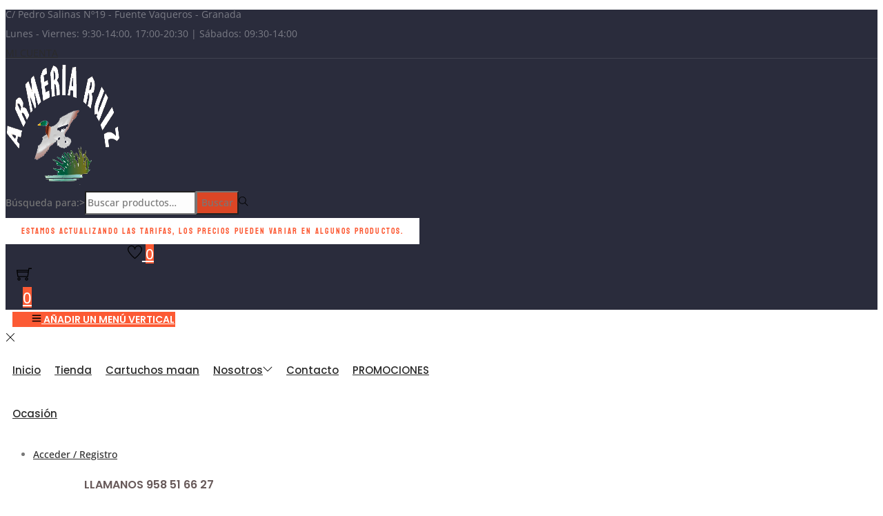

--- FILE ---
content_type: text/css
request_url: https://www.armeriaruiz.com/wp-content/uploads/elementor/css/post-65.css?ver=1769017984
body_size: 2067
content:
.elementor-65 .elementor-element.elementor-element-ad6c0e4:not(.elementor-motion-effects-element-type-background), .elementor-65 .elementor-element.elementor-element-ad6c0e4 > .elementor-motion-effects-container > .elementor-motion-effects-layer{background-color:#2A2C3C;}.elementor-65 .elementor-element.elementor-element-ad6c0e4 > .elementor-container{max-width:1420px;}.elementor-65 .elementor-element.elementor-element-ad6c0e4{border-style:solid;border-width:0px 0px 1px 0px;border-color:#404250;transition:background 0.3s, border 0.3s, border-radius 0.3s, box-shadow 0.3s;}.elementor-65 .elementor-element.elementor-element-ad6c0e4 > .elementor-background-overlay{transition:background 0.3s, border-radius 0.3s, opacity 0.3s;}.elementor-bc-flex-widget .elementor-65 .elementor-element.elementor-element-9641953.elementor-column .elementor-widget-wrap{align-items:center;}.elementor-65 .elementor-element.elementor-element-9641953.elementor-column.elementor-element[data-element_type="column"] > .elementor-widget-wrap.elementor-element-populated{align-content:center;align-items:center;}.elementor-65 .elementor-element.elementor-element-7a9a121 > .elementor-widget-container{margin:0px 0px 0px 0px;}.elementor-65 .elementor-element.elementor-element-7a9a121 .elementor-icon-box-wrapper{align-items:end;gap:15px;}.elementor-65 .elementor-element.elementor-element-7a9a121 .elementor-icon-box-title{margin-block-end:0px;color:rgba(255, 255, 255, 0.38);}.elementor-65 .elementor-element.elementor-element-7a9a121.elementor-view-stacked .elementor-icon{background-color:#FC5A34;}.elementor-65 .elementor-element.elementor-element-7a9a121.elementor-view-framed .elementor-icon, .elementor-65 .elementor-element.elementor-element-7a9a121.elementor-view-default .elementor-icon{fill:#FC5A34;color:#FC5A34;border-color:#FC5A34;}.elementor-65 .elementor-element.elementor-element-7a9a121 .elementor-icon{font-size:16px;}.elementor-65 .elementor-element.elementor-element-7a9a121 .elementor-icon-box-title, .elementor-65 .elementor-element.elementor-element-7a9a121 .elementor-icon-box-title a{font-family:"Open Sans", Sans-serif;font-size:14px;font-weight:400;line-height:14px;}.elementor-65 .elementor-element.elementor-element-7232acb .elementor-icon-box-wrapper{align-items:end;gap:15px;}.elementor-65 .elementor-element.elementor-element-7232acb .elementor-icon-box-title{margin-block-end:0px;color:rgba(255, 255, 255, 0.38);}.elementor-65 .elementor-element.elementor-element-7232acb.elementor-view-stacked .elementor-icon{background-color:#FC5A34;}.elementor-65 .elementor-element.elementor-element-7232acb.elementor-view-framed .elementor-icon, .elementor-65 .elementor-element.elementor-element-7232acb.elementor-view-default .elementor-icon{fill:#FC5A34;color:#FC5A34;border-color:#FC5A34;}.elementor-65 .elementor-element.elementor-element-7232acb .elementor-icon{font-size:16px;}.elementor-65 .elementor-element.elementor-element-7232acb .elementor-icon-box-title, .elementor-65 .elementor-element.elementor-element-7232acb .elementor-icon-box-title a{font-family:"Open Sans", Sans-serif;font-size:14px;font-weight:400;line-height:14px;}.elementor-65 .elementor-element.elementor-element-298bf6e.elementor-column > .elementor-widget-wrap{justify-content:flex-end;}.elementor-65 .elementor-element.elementor-element-cf2c7cd{width:auto;max-width:auto;}.elementor-65 .elementor-element.elementor-element-cf2c7cd .elementor-icon-box-wrapper{align-items:end;gap:15px;}.elementor-65 .elementor-element.elementor-element-cf2c7cd .elementor-icon-box-title{margin-block-end:0px;color:rgba(255, 255, 255, 0.38);}.elementor-65 .elementor-element.elementor-element-cf2c7cd.elementor-view-stacked .elementor-icon{background-color:#FC5A34;}.elementor-65 .elementor-element.elementor-element-cf2c7cd.elementor-view-framed .elementor-icon, .elementor-65 .elementor-element.elementor-element-cf2c7cd.elementor-view-default .elementor-icon{fill:#FC5A34;color:#FC5A34;border-color:#FC5A34;}.elementor-65 .elementor-element.elementor-element-cf2c7cd .elementor-icon{font-size:16px;}.elementor-65 .elementor-element.elementor-element-cf2c7cd .elementor-icon-box-title, .elementor-65 .elementor-element.elementor-element-cf2c7cd .elementor-icon-box-title a{font-family:"Open Sans", Sans-serif;font-size:14px;font-weight:400;line-height:14px;}.elementor-65 .elementor-element.elementor-element-cdf3be6:not(.elementor-motion-effects-element-type-background), .elementor-65 .elementor-element.elementor-element-cdf3be6 > .elementor-motion-effects-container > .elementor-motion-effects-layer{background-color:#2A2C3C;}.elementor-65 .elementor-element.elementor-element-cdf3be6 > .elementor-container{max-width:1420px;}.elementor-65 .elementor-element.elementor-element-cdf3be6{transition:background 0.3s, border 0.3s, border-radius 0.3s, box-shadow 0.3s;margin-top:0px;margin-bottom:0px;}.elementor-65 .elementor-element.elementor-element-cdf3be6 > .elementor-background-overlay{transition:background 0.3s, border-radius 0.3s, opacity 0.3s;}.elementor-65 .elementor-element.elementor-element-0e366f2 img{width:66%;}.elementor-bc-flex-widget .elementor-65 .elementor-element.elementor-element-83c6f8a.elementor-column .elementor-widget-wrap{align-items:center;}.elementor-65 .elementor-element.elementor-element-83c6f8a.elementor-column.elementor-element[data-element_type="column"] > .elementor-widget-wrap.elementor-element-populated{align-content:center;align-items:center;}.elementor-65 .elementor-element.elementor-element-83c6f8a > .elementor-element-populated{padding:0px 0px 0px 0px;}.elementor-65 .elementor-element.elementor-element-0b1214d > .elementor-container{max-width:600px;}.elementor-65 .elementor-element.elementor-element-0b1214d{margin-top:0px;margin-bottom:0px;}.elementor-65 .elementor-element.elementor-element-b9a8272.elementor-column > .elementor-widget-wrap{justify-content:center;}.elementor-65 .elementor-element.elementor-element-b9a8272 > .elementor-widget-wrap > .elementor-widget:not(.elementor-widget__width-auto):not(.elementor-widget__width-initial):not(:last-child):not(.elementor-absolute){margin-block-end:5px;}.elementor-65 .elementor-element.elementor-element-cde1abb .woocommerce-product-search:not(.category-filter) .search-field, .elementor-65 .elementor-element.elementor-element-cde1abb .woocommerce-product-search.category-filter{background-color:#FDFDFD;border-radius:0px 0px 0px 0px;}.elementor-65 .elementor-element.elementor-element-cde1abb .search-form-icon .woostify-svg-icon{color:#000000;}.elementor-65 .elementor-element.elementor-element-cde1abb .search-form-icon svg path{fill:#000000;}.elementor-65 .elementor-element.elementor-element-cde1abb .woocommerce-product-search button[type="submit"]{background-color:#F64A22DE !important;}.elementor-65 .elementor-element.elementor-element-47350d3{width:auto;max-width:auto;text-align:center;}.elementor-65 .elementor-element.elementor-element-47350d3 > .elementor-widget-container{background-color:#FFFFFF;padding:5px 10px 5px 10px;}.elementor-65 .elementor-element.elementor-element-47350d3 .elementor-heading-title{font-family:"Bayon", Sans-serif;font-size:12px;text-transform:uppercase;letter-spacing:2.1px;color:var( --e-global-color-dd79f81 );}.elementor-bc-flex-widget .elementor-65 .elementor-element.elementor-element-1eb4d8a.elementor-column .elementor-widget-wrap{align-items:center;}.elementor-65 .elementor-element.elementor-element-1eb4d8a.elementor-column.elementor-element[data-element_type="column"] > .elementor-widget-wrap.elementor-element-populated{align-content:center;align-items:center;}.elementor-65 .elementor-element.elementor-element-60581c1{margin-top:0px;margin-bottom:0px;}.elementor-65 .elementor-element.elementor-element-91eb2d9 .woostify-wishlist-icon-widget{text-align:right;}.elementor-65 .elementor-element.elementor-element-91eb2d9 .header-wishlist-icon{color:#FFFFFF;font-size:21px;}.elementor-65 .elementor-element.elementor-element-91eb2d9 .header-wishlist-icon svg{fill:#FFFFFF;width:21px;height:21px;}.elementor-65 .elementor-element.elementor-element-91eb2d9 .custom-svg-icon{width:21px;}.elementor-65 .elementor-element.elementor-element-91eb2d9 .wishlist-item-count{width:17px;height:17px;right:-13px;top:-6px;}.elementor-65 .elementor-element.elementor-element-dad2611 .woostify-cart-icon-widget{text-align:right;}.elementor-65 .elementor-element.elementor-element-dad2611 .shopping-bag-button{color:#FFFFFF;font-size:22px;}.elementor-65 .elementor-element.elementor-element-dad2611 .custom-svg-icon svg path, .elementor-65 .elementor-element.elementor-element-dad2611 .shopping-bag-button svg{fill:#FFFFFF;}.elementor-65 .elementor-element.elementor-element-dad2611 .custom-svg-icon{font-size:22px;}.elementor-65 .elementor-element.elementor-element-dad2611 .woostify-svg-icon svg{width:22px;height:22px;}.elementor-65 .elementor-element.elementor-element-dad2611 .shopping-bag-button svg{width:22px;height:22px;}.elementor-65 .elementor-element.elementor-element-93c67b0 > .elementor-container{max-width:1420px;}.elementor-65 .elementor-element.elementor-element-93c67b0{border-style:solid;border-width:0px 0px 1px 0px;border-color:#EEEEEE;margin-top:0px;margin-bottom:0px;}.elementor-65 .elementor-element.elementor-element-75327b3 > .elementor-element-populated{margin:0px 0px 0px 0px;--e-column-margin-right:0px;--e-column-margin-left:0px;padding:0px 0px 0px 10px;}.elementor-65 .elementor-element.elementor-element-9b28467 > .elementor-widget-container{margin:0px 0px 0px 0px;}.elementor-65 .elementor-element.elementor-element-9b28467 .vertical-menu-wrapper .vertical-menu-button{min-height:65px;}.elementor-65 .elementor-element.elementor-element-9b28467{text-align:left;}.elementor-65 .elementor-element.elementor-element-9b28467 .position-icon-left .vertical-menu-button .icon-toogle-vertical{margin-right:27px;}.elementor-65 .elementor-element.elementor-element-9b28467 .position-icon-right .vertical-menu-button .icon-toogle-vertical{margin-left:27px;}.elementor-65 .elementor-element.elementor-element-9b28467 .position-icon-left .vertical-menu-button .woostify-svg-icon{margin-right:27px;}.elementor-65 .elementor-element.elementor-element-9b28467 .position-icon-right .vertical-menu-button .woostify-svg-icon{margin-left:27px;}.elementor-65 .elementor-element.elementor-element-9b28467 .vertical-menu-button{font-family:"Poppins", Sans-serif;font-size:14px;font-weight:600;text-transform:uppercase;line-height:28px;color:#FFFFFF;background-color:#FC5A34;border-style:solid;border-width:1px 1px 1px 1px;border-color:#FC5A34;margin:0px 0px 0px 0px;}.elementor-65 .elementor-element.elementor-element-14d585d > .elementor-element-populated{padding:0px 0px 0px 0px;}.elementor-65 .elementor-element.elementor-element-0994d43 .envent-pointer-color > ul > li > a:before{background-color:#FC5A34;}.elementor-65 .elementor-element.elementor-element-0994d43 .woostify-nav-menu-widget .primary-navigation > li.menu-item > a{padding:7px 0px 6px 0px;margin:0px 10px 0px 10px;}.elementor-65 .elementor-element.elementor-element-0994d43 .primary-navigation > li > a{border-style:none;color:#2b2b2b;}.elementor-65 .elementor-element.elementor-element-0994d43 .sidebar-menu-bottom ul > li > a{color:#2b2b2b;}.elementor-65 .elementor-element.elementor-element-0994d43 .primary-navigation > li > a .woostify-svg-icon{color:#2b2b2b;}.elementor-65 .elementor-element.elementor-element-0994d43 .primary-navigation ul a{padding:5px 0px 7px 15px;border-style:none;color:#2b2b2b;}.elementor-65 .elementor-element.elementor-element-0994d43 .sidebar-menu-bottom  ul a{color:#2b2b2b;}.elementor-bc-flex-widget .elementor-65 .elementor-element.elementor-element-294dcc0.elementor-column .elementor-widget-wrap{align-items:center;}.elementor-65 .elementor-element.elementor-element-294dcc0.elementor-column.elementor-element[data-element_type="column"] > .elementor-widget-wrap.elementor-element-populated{align-content:center;align-items:center;}.elementor-65 .elementor-element.elementor-element-294dcc0 > .elementor-element-populated{padding:0px 10px 0px 0px;}.elementor-65 .elementor-element.elementor-element-0695947{text-align:end;}.elementor-65 .elementor-element.elementor-element-0695947 .elementor-heading-title{font-family:"Poppins", Sans-serif;font-size:16px;font-weight:600;color:#685A5A;}.elementor-65 .elementor-element.elementor-element-06ba9ab:not(.elementor-motion-effects-element-type-background), .elementor-65 .elementor-element.elementor-element-06ba9ab > .elementor-motion-effects-container > .elementor-motion-effects-layer{background-color:#2A2C3C;}.elementor-65 .elementor-element.elementor-element-06ba9ab > .elementor-container{max-width:1420px;min-height:120px;}.elementor-65 .elementor-element.elementor-element-06ba9ab{border-style:solid;border-width:0px 0px 1px 0px;border-color:#EEEEEE;transition:background 0.3s, border 0.3s, border-radius 0.3s, box-shadow 0.3s;}.elementor-65 .elementor-element.elementor-element-06ba9ab > .elementor-background-overlay{transition:background 0.3s, border-radius 0.3s, opacity 0.3s;}.elementor-bc-flex-widget .elementor-65 .elementor-element.elementor-element-6702878.elementor-column .elementor-widget-wrap{align-items:center;}.elementor-65 .elementor-element.elementor-element-6702878.elementor-column.elementor-element[data-element_type="column"] > .elementor-widget-wrap.elementor-element-populated{align-content:center;align-items:center;}.elementor-65 .elementor-element.elementor-element-6702878 > .elementor-element-populated{padding:0px 0px 0px 0px;}.elementor-65 .elementor-element.elementor-element-eb580fa .envent-pointer-color > ul > li > a:before{background-color:#FFFFFF;}.elementor-65 .elementor-element.elementor-element-eb580fa .primary-navigation > li > a{border-style:none;color:#2b2b2b;}.elementor-65 .elementor-element.elementor-element-eb580fa .sidebar-menu-bottom ul > li > a{color:#2b2b2b;}.elementor-65 .elementor-element.elementor-element-eb580fa .primary-navigation > li > a .woostify-svg-icon{color:#2b2b2b;}.elementor-65 .elementor-element.elementor-element-eb580fa .primary-navigation ul a{border-style:none;color:#2b2b2b;}.elementor-65 .elementor-element.elementor-element-eb580fa .sidebar-menu-bottom  ul a{color:#2b2b2b;}.elementor-65 .elementor-element.elementor-element-eb580fa .woostify-icon-bar span{background-color:#FFFFFF;}.elementor-bc-flex-widget .elementor-65 .elementor-element.elementor-element-0e65650.elementor-column .elementor-widget-wrap{align-items:center;}.elementor-65 .elementor-element.elementor-element-0e65650.elementor-column.elementor-element[data-element_type="column"] > .elementor-widget-wrap.elementor-element-populated{align-content:center;align-items:center;}.elementor-65 .elementor-element.elementor-element-0e65650 > .elementor-element-populated{padding:0px 10px 0px 0px;}.elementor-bc-flex-widget .elementor-65 .elementor-element.elementor-element-264b57c.elementor-column .elementor-widget-wrap{align-items:center;}.elementor-65 .elementor-element.elementor-element-264b57c.elementor-column.elementor-element[data-element_type="column"] > .elementor-widget-wrap.elementor-element-populated{align-content:center;align-items:center;}.elementor-65 .elementor-element.elementor-element-264b57c > .elementor-element-populated{padding:0px 10px 0px 0px;}.elementor-65 .elementor-element.elementor-element-3721378{margin-top:0px;margin-bottom:0px;}.elementor-65 .elementor-element.elementor-element-0063603 .woostify-wishlist-icon-widget{text-align:right;}.elementor-65 .elementor-element.elementor-element-0063603 .header-wishlist-icon{color:#FFFFFF;font-size:21px;}.elementor-65 .elementor-element.elementor-element-0063603 .header-wishlist-icon svg{fill:#FFFFFF;width:21px;height:21px;}.elementor-65 .elementor-element.elementor-element-0063603 .custom-svg-icon{width:21px;}.elementor-65 .elementor-element.elementor-element-0063603 .wishlist-item-count{width:17px;height:17px;right:-13px;top:-6px;}.elementor-65 .elementor-element.elementor-element-a7fa1df .woostify-cart-icon-widget{text-align:right;}.elementor-65 .elementor-element.elementor-element-a7fa1df .shopping-bag-button{color:#FFFFFF;font-size:22px;}.elementor-65 .elementor-element.elementor-element-a7fa1df .custom-svg-icon svg path, .elementor-65 .elementor-element.elementor-element-a7fa1df .shopping-bag-button svg{fill:#FFFFFF;}.elementor-65 .elementor-element.elementor-element-a7fa1df .custom-svg-icon{font-size:22px;}.elementor-65 .elementor-element.elementor-element-a7fa1df .woostify-svg-icon svg{width:22px;height:22px;}.elementor-65 .elementor-element.elementor-element-a7fa1df .shopping-bag-button svg{width:22px;height:22px;}.elementor-65 .elementor-element.elementor-element-dfc7622:not(.elementor-motion-effects-element-type-background), .elementor-65 .elementor-element.elementor-element-dfc7622 > .elementor-motion-effects-container > .elementor-motion-effects-layer{background-color:#FFFFFF;}.elementor-65 .elementor-element.elementor-element-dfc7622{transition:background 0.3s, border 0.3s, border-radius 0.3s, box-shadow 0.3s;}.elementor-65 .elementor-element.elementor-element-dfc7622 > .elementor-background-overlay{transition:background 0.3s, border-radius 0.3s, opacity 0.3s;}.elementor-65 .elementor-element.elementor-element-d7808ec{width:auto;max-width:auto;text-align:center;}.elementor-65 .elementor-element.elementor-element-d7808ec > .elementor-widget-container{padding:5px 6px 5px 6px;}.elementor-65 .elementor-element.elementor-element-d7808ec .elementor-heading-title{font-family:"Bayon", Sans-serif;font-size:12px;text-transform:uppercase;letter-spacing:2.1px;color:var( --e-global-color-dd79f81 );}@media(max-width:1024px){.elementor-65 .elementor-element.elementor-element-14d585d > .elementor-element-populated{padding:20px 0px 20px 10px;}.elementor-65 .elementor-element.elementor-element-0994d43 .woostify-nav-menu-widget{text-align:left;}.elementor-65 .elementor-element.elementor-element-6702878 > .elementor-element-populated{padding:20px 0px 20px 10px;}.elementor-65 .elementor-element.elementor-element-eb580fa .woostify-nav-menu-widget{text-align:left;}.elementor-65 .elementor-element.elementor-element-0e65650.elementor-column > .elementor-widget-wrap{justify-content:center;}.elementor-65 .elementor-element.elementor-element-0e65650 > .elementor-element-populated{padding:3px 0px 2px 0px;}.elementor-65 .elementor-element.elementor-element-9776d49.elementor-column > .elementor-widget-wrap{justify-content:center;}.elementor-65 .elementor-element.elementor-element-d7808ec .elementor-heading-title{font-size:11px;letter-spacing:1.7px;}}@media(max-width:767px){.elementor-65 .elementor-element.elementor-element-5f2a138{width:50%;}.elementor-65 .elementor-element.elementor-element-f9e59fc{width:50%;}.elementor-65 .elementor-element.elementor-element-dad2611 .woostify-cart-icon-widget{text-align:left;}.elementor-65 .elementor-element.elementor-element-75327b3{width:50%;}.elementor-65 .elementor-element.elementor-element-14d585d{width:50%;}.elementor-65 .elementor-element.elementor-element-0994d43 .woostify-nav-menu-widget{text-align:right;}.elementor-65 .elementor-element.elementor-element-06ba9ab > .elementor-container{min-height:100px;}.elementor-65 .elementor-element.elementor-element-6702878{width:30%;}.elementor-65 .elementor-element.elementor-element-eb580fa .woostify-nav-menu-widget{text-align:left;}.elementor-65 .elementor-element.elementor-element-0e65650{width:40%;}.elementor-65 .elementor-element.elementor-element-264b57c{width:30%;}.elementor-65 .elementor-element.elementor-element-2d463ea{width:70%;}.elementor-65 .elementor-element.elementor-element-5dbda2e{width:30%;}.elementor-65 .elementor-element.elementor-element-a7fa1df .woostify-cart-icon-widget{text-align:left;}.elementor-65 .elementor-element.elementor-element-dfc7622{margin-top:0px;margin-bottom:-16px;}.elementor-bc-flex-widget .elementor-65 .elementor-element.elementor-element-9776d49.elementor-column .elementor-widget-wrap{align-items:center;}.elementor-65 .elementor-element.elementor-element-9776d49.elementor-column.elementor-element[data-element_type="column"] > .elementor-widget-wrap.elementor-element-populated{align-content:center;align-items:center;}.elementor-65 .elementor-element.elementor-element-9776d49.elementor-column > .elementor-widget-wrap{justify-content:center;}.elementor-65 .elementor-element.elementor-element-9776d49 > .elementor-element-populated{margin:0px 0px 0px 0px;--e-column-margin-right:0px;--e-column-margin-left:0px;padding:5px 0px 0px 0px;}.elementor-65 .elementor-element.elementor-element-d7808ec .elementor-heading-title{font-size:15px;line-height:0.1em;letter-spacing:2.4px;}}@media(min-width:768px){.elementor-65 .elementor-element.elementor-element-cb91abc{width:47.259%;}.elementor-65 .elementor-element.elementor-element-298bf6e{width:19.049%;}.elementor-65 .elementor-element.elementor-element-b5455a0{width:20%;}.elementor-65 .elementor-element.elementor-element-83c6f8a{width:59.332%;}.elementor-65 .elementor-element.elementor-element-1eb4d8a{width:20%;}.elementor-65 .elementor-element.elementor-element-5f2a138{width:85%;}.elementor-65 .elementor-element.elementor-element-f9e59fc{width:15%;}.elementor-65 .elementor-element.elementor-element-75327b3{width:21.756%;}.elementor-65 .elementor-element.elementor-element-14d585d{width:53.171%;}.elementor-65 .elementor-element.elementor-element-294dcc0{width:24.716%;}.elementor-65 .elementor-element.elementor-element-6702878{width:40%;}.elementor-65 .elementor-element.elementor-element-0e65650{width:19.577%;}.elementor-65 .elementor-element.elementor-element-264b57c{width:40.05%;}.elementor-65 .elementor-element.elementor-element-2d463ea{width:75%;}.elementor-65 .elementor-element.elementor-element-5dbda2e{width:25%;}}@media(max-width:1024px) and (min-width:768px){.elementor-65 .elementor-element.elementor-element-75327b3{width:100%;}.elementor-65 .elementor-element.elementor-element-14d585d{width:50%;}.elementor-65 .elementor-element.elementor-element-6702878{width:35%;}.elementor-65 .elementor-element.elementor-element-0e65650{width:30%;}.elementor-65 .elementor-element.elementor-element-264b57c{width:35%;}.elementor-65 .elementor-element.elementor-element-2d463ea{width:85%;}.elementor-65 .elementor-element.elementor-element-5dbda2e{width:15%;}}

--- FILE ---
content_type: text/css
request_url: https://www.armeriaruiz.com/wp-content/uploads/elementor/css/post-1196.css?ver=1769017984
body_size: 1266
content:
.elementor-1196 .elementor-element.elementor-element-19ff6c4:not(.elementor-motion-effects-element-type-background), .elementor-1196 .elementor-element.elementor-element-19ff6c4 > .elementor-motion-effects-container > .elementor-motion-effects-layer{background-image:url("https://www.armeriaruiz.com/wp-content/uploads/2021/02/slider-uno.jpg");background-position:top center;background-repeat:no-repeat;background-size:cover;}.elementor-1196 .elementor-element.elementor-element-19ff6c4 > .elementor-background-overlay{background-color:#2A2C3C;opacity:0.97;transition:background 0.3s, border-radius 0.3s, opacity 0.3s;}.elementor-1196 .elementor-element.elementor-element-19ff6c4 > .elementor-container{max-width:1440px;}.elementor-1196 .elementor-element.elementor-element-19ff6c4{transition:background 0.3s, border 0.3s, border-radius 0.3s, box-shadow 0.3s;padding:60px 0px 0px 0px;}.elementor-1196 .elementor-element.elementor-element-9ce6c2d > .elementor-container{max-width:1440px;}.elementor-1196 .elementor-element.elementor-element-9ce6c2d{margin-top:0px;margin-bottom:0px;}.elementor-1196 .elementor-element.elementor-element-ac2943b{text-align:start;}.elementor-1196 .elementor-element.elementor-element-ac2943b img{width:67%;}.elementor-1196 .elementor-element.elementor-element-1f8562c .elementor-icon-list-items:not(.elementor-inline-items) .elementor-icon-list-item:not(:last-child){padding-block-end:calc(12px/2);}.elementor-1196 .elementor-element.elementor-element-1f8562c .elementor-icon-list-items:not(.elementor-inline-items) .elementor-icon-list-item:not(:first-child){margin-block-start:calc(12px/2);}.elementor-1196 .elementor-element.elementor-element-1f8562c .elementor-icon-list-items.elementor-inline-items .elementor-icon-list-item{margin-inline:calc(12px/2);}.elementor-1196 .elementor-element.elementor-element-1f8562c .elementor-icon-list-items.elementor-inline-items{margin-inline:calc(-12px/2);}.elementor-1196 .elementor-element.elementor-element-1f8562c .elementor-icon-list-items.elementor-inline-items .elementor-icon-list-item:after{inset-inline-end:calc(-12px/2);}.elementor-1196 .elementor-element.elementor-element-1f8562c .elementor-icon-list-icon i{color:#FC5A34;transition:color 0.3s;}.elementor-1196 .elementor-element.elementor-element-1f8562c .elementor-icon-list-icon svg{fill:#FC5A34;transition:fill 0.3s;}.elementor-1196 .elementor-element.elementor-element-1f8562c{--e-icon-list-icon-size:18px;--icon-vertical-offset:0px;}.elementor-1196 .elementor-element.elementor-element-1f8562c .elementor-icon-list-icon{padding-inline-end:12px;}.elementor-1196 .elementor-element.elementor-element-1f8562c .elementor-icon-list-item > .elementor-icon-list-text, .elementor-1196 .elementor-element.elementor-element-1f8562c .elementor-icon-list-item > a{font-size:15px;}.elementor-1196 .elementor-element.elementor-element-1f8562c .elementor-icon-list-text{color:#FFFFFF;transition:color 0.3s;}.elementor-1196 .elementor-element.elementor-element-3282725{--divider-border-style:solid;--divider-color:var( --e-global-color-secondary );--divider-border-width:1px;}.elementor-1196 .elementor-element.elementor-element-3282725 .elementor-divider-separator{width:87%;margin:0 auto;margin-left:0;}.elementor-1196 .elementor-element.elementor-element-3282725 .elementor-divider{text-align:left;padding-block-start:2px;padding-block-end:2px;}.elementor-1196 .elementor-element.elementor-element-c33cb1a{width:auto;max-width:auto;}.elementor-1196 .elementor-element.elementor-element-c33cb1a > .elementor-widget-container{margin:0px 10px 0px 10px;}.elementor-1196 .elementor-element.elementor-element-c33cb1a .elementor-icon-wrapper{text-align:center;}.elementor-1196 .elementor-element.elementor-element-c33cb1a.elementor-view-stacked .elementor-icon:hover{background-color:#FC5A34;}.elementor-1196 .elementor-element.elementor-element-c33cb1a.elementor-view-framed .elementor-icon:hover, .elementor-1196 .elementor-element.elementor-element-c33cb1a.elementor-view-default .elementor-icon:hover{color:#FC5A34;border-color:#FC5A34;}.elementor-1196 .elementor-element.elementor-element-c33cb1a.elementor-view-framed .elementor-icon:hover, .elementor-1196 .elementor-element.elementor-element-c33cb1a.elementor-view-default .elementor-icon:hover svg{fill:#FC5A34;}.elementor-1196 .elementor-element.elementor-element-c33cb1a .elementor-icon{font-size:20px;}.elementor-1196 .elementor-element.elementor-element-c33cb1a .elementor-icon svg{height:20px;}.elementor-1196 .elementor-element.elementor-element-7ab8e0d > .elementor-element-populated{padding:0px 10px 10px 80px;}.elementor-1196 .elementor-element.elementor-element-d5caef0 .elementor-heading-title{font-family:"Poppins", Sans-serif;font-size:17px;font-weight:600;text-transform:uppercase;color:#FFFFFF;}.elementor-1196 .elementor-element.elementor-element-16059d7 .elementor-icon-list-icon i{transition:color 0.3s;}.elementor-1196 .elementor-element.elementor-element-16059d7 .elementor-icon-list-icon svg{transition:fill 0.3s;}.elementor-1196 .elementor-element.elementor-element-16059d7{--e-icon-list-icon-size:14px;--icon-vertical-offset:0px;}.elementor-1196 .elementor-element.elementor-element-16059d7 .elementor-icon-list-item > .elementor-icon-list-text, .elementor-1196 .elementor-element.elementor-element-16059d7 .elementor-icon-list-item > a{font-size:15px;line-height:35px;}.elementor-1196 .elementor-element.elementor-element-16059d7 .elementor-icon-list-text{color:rgba(255, 255, 255, 0.38);transition:color 0.3s;}.elementor-1196 .elementor-element.elementor-element-16059d7 .elementor-icon-list-item:hover .elementor-icon-list-text{color:#FC5A34;}.elementor-1196 .elementor-element.elementor-element-34079f7 .elementor-heading-title{font-family:"Poppins", Sans-serif;font-size:17px;font-weight:600;text-transform:uppercase;color:#FFFFFF;}.elementor-1196 .elementor-element.elementor-element-9508ae9 .elementor-icon-list-icon i{transition:color 0.3s;}.elementor-1196 .elementor-element.elementor-element-9508ae9 .elementor-icon-list-icon svg{transition:fill 0.3s;}.elementor-1196 .elementor-element.elementor-element-9508ae9{--e-icon-list-icon-size:14px;--icon-vertical-offset:0px;}.elementor-1196 .elementor-element.elementor-element-9508ae9 .elementor-icon-list-item > .elementor-icon-list-text, .elementor-1196 .elementor-element.elementor-element-9508ae9 .elementor-icon-list-item > a{font-size:15px;line-height:35px;}.elementor-1196 .elementor-element.elementor-element-9508ae9 .elementor-icon-list-text{color:rgba(255, 255, 255, 0.38);transition:color 0.3s;}.elementor-1196 .elementor-element.elementor-element-9508ae9 .elementor-icon-list-item:hover .elementor-icon-list-text{color:#FC5A34;}.elementor-1196 .elementor-element.elementor-element-7f0cfbe .elementor-heading-title{font-family:"Poppins", Sans-serif;font-size:17px;font-weight:600;text-transform:uppercase;color:#FFFFFF;}.elementor-1196 .elementor-element.elementor-element-9585ca7 .elementor-icon-list-icon i{transition:color 0.3s;}.elementor-1196 .elementor-element.elementor-element-9585ca7 .elementor-icon-list-icon svg{transition:fill 0.3s;}.elementor-1196 .elementor-element.elementor-element-9585ca7{--e-icon-list-icon-size:14px;--icon-vertical-offset:0px;}.elementor-1196 .elementor-element.elementor-element-9585ca7 .elementor-icon-list-item > .elementor-icon-list-text, .elementor-1196 .elementor-element.elementor-element-9585ca7 .elementor-icon-list-item > a{font-size:15px;line-height:35px;}.elementor-1196 .elementor-element.elementor-element-9585ca7 .elementor-icon-list-text{color:rgba(255, 255, 255, 0.38);transition:color 0.3s;}.elementor-1196 .elementor-element.elementor-element-9585ca7 .elementor-icon-list-item:hover .elementor-icon-list-text{color:#FC5A34;}.elementor-1196 .elementor-element.elementor-element-01cb6ea .elementor-heading-title{font-family:"Poppins", Sans-serif;font-size:17px;font-weight:600;text-transform:uppercase;color:#FFFFFF;}.elementor-1196 .elementor-element.elementor-element-31ab6d0{font-size:15px;color:rgba(255, 255, 255, 0.38);}.elementor-1196 .elementor-element.elementor-element-64b6994 > .elementor-widget-container{margin:40px 0px 0px 0px;}.elementor-1196 .elementor-element.elementor-element-64b6994{font-size:11px;line-height:1.4em;color:#CDCDCD;}.elementor-1196 .elementor-element.elementor-element-8babb0d > .elementor-container{max-width:1440px;}.elementor-1196 .elementor-element.elementor-element-8babb0d{border-style:solid;border-width:1px 0px 0px 0px;border-color:#40414F;margin-top:20px;margin-bottom:0px;padding:24px 0px 0px 0px;}.elementor-bc-flex-widget .elementor-1196 .elementor-element.elementor-element-e7cacf3.elementor-column .elementor-widget-wrap{align-items:center;}.elementor-1196 .elementor-element.elementor-element-e7cacf3.elementor-column.elementor-element[data-element_type="column"] > .elementor-widget-wrap.elementor-element-populated{align-content:center;align-items:center;}.elementor-1196 .elementor-element.elementor-element-a39d965{font-size:15px;}.elementor-bc-flex-widget .elementor-1196 .elementor-element.elementor-element-ca9ec9d.elementor-column .elementor-widget-wrap{align-items:center;}.elementor-1196 .elementor-element.elementor-element-ca9ec9d.elementor-column.elementor-element[data-element_type="column"] > .elementor-widget-wrap.elementor-element-populated{align-content:center;align-items:center;}.elementor-1196 .elementor-element.elementor-element-bf57a28{text-align:end;}@media(max-width:1024px){.elementor-1196 .elementor-element.elementor-element-ac2943b{text-align:center;}.elementor-1196 .elementor-element.elementor-element-d4c2d02 > .elementor-element-populated{margin:40px 0px 0px 0px;--e-column-margin-right:0px;--e-column-margin-left:0px;}.elementor-1196 .elementor-element.elementor-element-b66e63a > .elementor-element-populated{margin:40px 0px 0px 0px;--e-column-margin-right:0px;--e-column-margin-left:0px;}.elementor-1196 .elementor-element.elementor-element-a39d965{text-align:center;}.elementor-1196 .elementor-element.elementor-element-bf57a28{text-align:center;}}@media(min-width:768px){.elementor-1196 .elementor-element.elementor-element-503aaca{width:33%;}.elementor-1196 .elementor-element.elementor-element-7ab8e0d{width:25%;}.elementor-1196 .elementor-element.elementor-element-d4c2d02{width:19%;}.elementor-1196 .elementor-element.elementor-element-b66e63a{width:22.51%;}}@media(max-width:1024px) and (min-width:768px){.elementor-1196 .elementor-element.elementor-element-503aaca{width:50%;}.elementor-1196 .elementor-element.elementor-element-7ab8e0d{width:50%;}.elementor-1196 .elementor-element.elementor-element-d4c2d02{width:50%;}.elementor-1196 .elementor-element.elementor-element-b66e63a{width:50%;}.elementor-1196 .elementor-element.elementor-element-e7cacf3{width:100%;}.elementor-1196 .elementor-element.elementor-element-ca9ec9d{width:100%;}}@media(max-width:767px){.elementor-1196 .elementor-element.elementor-element-19ff6c4{padding:50px 0px 30px 0px;}.elementor-1196 .elementor-element.elementor-element-7ab8e0d > .elementor-element-populated{margin:40px 0px 0px 0px;--e-column-margin-right:0px;--e-column-margin-left:0px;padding:0px 0px 0px 0px;}}

--- FILE ---
content_type: text/css
request_url: https://www.armeriaruiz.com/wp-content/uploads/elementor/css/post-556.css?ver=1769018217
body_size: 4838
content:
.elementor-556 .elementor-element.elementor-element-621e1bc:not(.elementor-motion-effects-element-type-background), .elementor-556 .elementor-element.elementor-element-621e1bc > .elementor-motion-effects-container > .elementor-motion-effects-layer{background-color:rgba(2, 1, 1, 0);}.elementor-556 .elementor-element.elementor-element-621e1bc > .elementor-container{max-width:1420px;}.elementor-556 .elementor-element.elementor-element-621e1bc{transition:background 0.3s, border 0.3s, border-radius 0.3s, box-shadow 0.3s;margin-top:-50px;margin-bottom:0px;}.elementor-556 .elementor-element.elementor-element-621e1bc > .elementor-background-overlay{transition:background 0.3s, border-radius 0.3s, opacity 0.3s;}.elementor-556 .elementor-element.elementor-element-da42524 .elementor-repeater-item-2a6b16d{background-image:url("https://www.armeriaruiz.com/wp-content/uploads/2021/02/slider-home.jpg");background-position:center center;background-repeat:no-repeat;background-size:cover;}.elementor-556 .elementor-element.elementor-element-da42524 .elementor-repeater-item-2a6b16d .woostify-slide-title{margin-bottom:40px;color:#ffffff;}.elementor-556 .elementor-element.elementor-element-da42524 .elementor-repeater-item-2a6b16d .woostify-slide-description{margin-bottom:50px;color:#ffffff;}.elementor-556 .elementor-element.elementor-element-da42524 .elementor-repeater-item-2a6b16d .woostify-slide-button{border-style:solid;border-width:2px;border-radius:2px;color:#ffffff;}.elementor-556 .elementor-element.elementor-element-da42524 .elementor-repeater-item-2a6b16d .woostify-slide-content{max-width:550px;}.elementor-556 .elementor-element.elementor-element-da42524 .elementor-repeater-item-b3f99fa{background-image:url("https://www.armeriaruiz.com/wp-content/uploads/2023/04/BTH50.png");background-position:top center;background-repeat:no-repeat;background-size:396px auto;}.elementor-556 .elementor-element.elementor-element-da42524 .elementor-repeater-item-b3f99fa .woostify-slide-title{margin-bottom:100px;color:#ffffff;}.elementor-556 .elementor-element.elementor-element-da42524 .elementor-repeater-item-b3f99fa .woostify-slide-description{margin-bottom:100px;color:#ffffff;}.elementor-556 .elementor-element.elementor-element-da42524 .elementor-repeater-item-b3f99fa .woostify-slide-button{border-style:solid;border-width:4px;border-radius:200px;padding:8px 8px 8px 8px;margin:10px 10px 10px 10px;color:#EFEFEF;background-color:#2FAA23;border-color:#D7FE05;}.elementor-556 .elementor-element.elementor-element-da42524 .elementor-repeater-item-b3f99fa .woostify-slide-content{max-width:1170px;}.elementor-556 .elementor-element.elementor-element-da42524 .elementor-repeater-item-b3f99fa .woostify-slide-container{justify-content:flex-end;text-align:center;}.elementor-556 .elementor-element.elementor-element-da42524 .elementor-repeater-item-b3f99fa .woostify-slide-inner{align-items:center;}.elementor-556 .elementor-element.elementor-element-da42524 .elementor-repeater-item-68c2c79{background-image:url("https://www.armeriaruiz.com/wp-content/uploads/2024/02/PROMO-BRX.jpg");background-position:center center;background-repeat:no-repeat;background-size:75% auto;}.elementor-556 .elementor-element.elementor-element-da42524 .elementor-repeater-item-68c2c79 .woostify-slide-title{margin-bottom:15px;color:#ffffff;}.elementor-556 .elementor-element.elementor-element-da42524 .elementor-repeater-item-68c2c79 .woostify-slide-description{margin-bottom:40px;color:#ffffff;}.elementor-556 .elementor-element.elementor-element-da42524 .elementor-repeater-item-68c2c79 .woostify-slide-button{border-style:double;border-width:7px;border-radius:19px;padding:3px 3px 3px 3px;margin:-25px -25px -25px -25px;color:#ffffff;background-color:#000000;border-color:#FF590A;}.elementor-556 .elementor-element.elementor-element-da42524 .elementor-repeater-item-68c2c79 .woostify-slide-content{max-width:1170px;}.elementor-556 .elementor-element.elementor-element-da42524 .elementor-repeater-item-68c2c79 .woostify-slide-container{justify-content:flex-end;text-align:right;}.elementor-556 .elementor-element.elementor-element-da42524 .elementor-repeater-item-68c2c79 .woostify-slide-inner{align-items:center;}.elementor-556 .elementor-element.elementor-element-da42524 .elementor-repeater-item-2918587{background-image:url("https://www.armeriaruiz.com/wp-content/uploads/2024/02/LUPO.png");background-position:center center;background-repeat:no-repeat;background-size:76% auto;}.elementor-556 .elementor-element.elementor-element-da42524 .elementor-repeater-item-2918587 .woostify-slide-title{margin-bottom:40px;color:#ffffff;}.elementor-556 .elementor-element.elementor-element-da42524 .elementor-repeater-item-2918587 .woostify-slide-description{margin-bottom:50px;color:#ffffff;}.elementor-556 .elementor-element.elementor-element-da42524 .elementor-repeater-item-2918587 .woostify-slide-button{font-family:"Dangrek", Sans-serif;font-size:20px;text-transform:uppercase;text-decoration:none;border-style:dashed;border-width:7px;border-radius:0px;padding:2px 2px 2px 2px;margin:-21px -21px -21px -21px;color:#000000;background-color:#FFFFFF;border-color:#000000;}.elementor-556 .elementor-element.elementor-element-da42524 .elementor-repeater-item-2918587 .woostify-slide-content{max-width:1170px;}.elementor-556 .elementor-element.elementor-element-da42524 .elementor-repeater-item-2918587 .woostify-slide-container{justify-content:flex-end;text-align:center;}.elementor-556 .elementor-element.elementor-element-da42524 .elementor-repeater-item-2918587 .woostify-slide-inner{align-items:center;}.elementor-556 .elementor-element.elementor-element-da42524 .elementor-repeater-item-1b43a51{background-image:url("https://www.armeriaruiz.com/wp-content/uploads/2024/02/AFFINITY-3-SYNT.png");background-position:center center;background-repeat:no-repeat;background-size:75% auto;}.elementor-556 .elementor-element.elementor-element-da42524 .elementor-repeater-item-1b43a51 .woostify-slide-title{margin-bottom:40px;color:#ffffff;}.elementor-556 .elementor-element.elementor-element-da42524 .elementor-repeater-item-1b43a51 .woostify-slide-description{margin-bottom:50px;color:#ffffff;}.elementor-556 .elementor-element.elementor-element-da42524 .elementor-repeater-item-1b43a51 .woostify-slide-button{border-style:solid;border-width:4px;border-radius:18px;padding:3px 3px 3px 3px;margin:0px 0px 0px 0px;color:#ffffff;background-color:#D84D04;border-color:#000000;}.elementor-556 .elementor-element.elementor-element-da42524 .elementor-repeater-item-1b43a51 .woostify-slide-content{max-width:1170px;}.elementor-556 .elementor-element.elementor-element-da42524 .elementor-repeater-item-1b43a51 .woostify-slide-container{justify-content:flex-end;text-align:center;}.elementor-556 .elementor-element.elementor-element-da42524 .elementor-repeater-item-1b43a51 .woostify-slide-inner{align-items:center;}.elementor-556 .elementor-element.elementor-element-da42524 .elementor-repeater-item-ebb9515{background-image:url("https://www.armeriaruiz.com/wp-content/uploads/2024/02/686-SILVER-PIGEON.png");background-position:center center;background-repeat:no-repeat;background-size:72% auto;}.elementor-556 .elementor-element.elementor-element-da42524 .elementor-repeater-item-ebb9515 .woostify-slide-title{margin-bottom:40px;color:#ffffff;}.elementor-556 .elementor-element.elementor-element-da42524 .elementor-repeater-item-ebb9515 .woostify-slide-description{margin-bottom:50px;color:#ffffff;}.elementor-556 .elementor-element.elementor-element-da42524 .elementor-repeater-item-ebb9515 .woostify-slide-button{font-family:"Goldman", Sans-serif;border-style:solid;border-width:7px;border-radius:55px;padding:1px 1px 1px 1px;margin:1px 1px 1px 1px;color:#ffffff;background-color:#000000;border-color:#9C5119;}.elementor-556 .elementor-element.elementor-element-da42524 .elementor-repeater-item-ebb9515 .woostify-slide-content{max-width:1170px;}.elementor-556 .elementor-element.elementor-element-da42524 .elementor-repeater-item-ebb9515 .woostify-slide-container{justify-content:flex-end;text-align:center;}.elementor-556 .elementor-element.elementor-element-da42524 .elementor-repeater-item-ebb9515 .woostify-slide-inner{align-items:center;}.elementor-556 .elementor-element.elementor-element-da42524 .elementor-repeater-item-c30fe33{background-image:url("https://www.armeriaruiz.com/wp-content/uploads/2024/02/UPLAND.png");background-position:center center;background-repeat:no-repeat;background-size:90% auto;}.elementor-556 .elementor-element.elementor-element-da42524 .elementor-repeater-item-c30fe33 .woostify-slide-title{margin-bottom:40px;color:#ffffff;}.elementor-556 .elementor-element.elementor-element-da42524 .elementor-repeater-item-c30fe33 .woostify-slide-description{margin-bottom:50px;color:#ffffff;}.elementor-556 .elementor-element.elementor-element-da42524 .elementor-repeater-item-c30fe33 .woostify-slide-button{border-style:double;border-width:4px;border-radius:69px;padding:3px 3px 3px 3px;margin:-2px -2px -2px -2px;color:#ffffff;background-color:#363232;}.elementor-556 .elementor-element.elementor-element-da42524 .elementor-repeater-item-c30fe33 .woostify-slide-content{max-width:1170px;}.elementor-556 .elementor-element.elementor-element-da42524 .elementor-repeater-item-c30fe33 .woostify-slide-container{justify-content:flex-end;text-align:center;}.elementor-556 .elementor-element.elementor-element-da42524 .elementor-repeater-item-c30fe33 .woostify-slide-inner{align-items:center;}.elementor-556 .elementor-element.elementor-element-da42524 .elementor-repeater-item-2e958a6{background-image:url("https://www.armeriaruiz.com/wp-content/uploads/2024/02/A400-LITE.png");background-position:center center;background-repeat:no-repeat;background-size:80% auto;}.elementor-556 .elementor-element.elementor-element-da42524 .elementor-repeater-item-2e958a6 .woostify-slide-title{margin-bottom:40px;color:#ffffff;}.elementor-556 .elementor-element.elementor-element-da42524 .elementor-repeater-item-2e958a6 .woostify-slide-description{margin-bottom:50px;color:#ffffff;}.elementor-556 .elementor-element.elementor-element-da42524 .elementor-repeater-item-2e958a6 .woostify-slide-button{font-family:"Noto Sans Sogdian", Sans-serif;font-size:16px;letter-spacing:0.4px;border-style:dotted;border-width:8px;border-radius:16px;padding:0px 0px 0px 0px;margin:0px 0px 0px 0px;color:#FFFFFF;background-color:#000000;border-color:#FB5800;}.elementor-556 .elementor-element.elementor-element-da42524 .elementor-repeater-item-2e958a6 .woostify-slide-content{max-width:1170px;}.elementor-556 .elementor-element.elementor-element-da42524 .elementor-repeater-item-2e958a6 .woostify-slide-container{justify-content:flex-end;text-align:center;}.elementor-556 .elementor-element.elementor-element-da42524 .elementor-repeater-item-2e958a6 .woostify-slide-inner{align-items:center;}.elementor-556 .elementor-element.elementor-element-da42524 .elementor-repeater-item-c909b59{background-image:url("https://www.armeriaruiz.com/wp-content/uploads/2024/02/PROMO_LITE_WOOD_2024.jpg");background-position:center center;background-repeat:no-repeat;background-size:79% auto;}.elementor-556 .elementor-element.elementor-element-da42524 .elementor-repeater-item-c909b59 .woostify-slide-title{margin-bottom:40px;color:#ffffff;}.elementor-556 .elementor-element.elementor-element-da42524 .elementor-repeater-item-c909b59 .woostify-slide-description{margin-bottom:50px;color:#ffffff;}.elementor-556 .elementor-element.elementor-element-da42524 .elementor-repeater-item-c909b59 .woostify-slide-button{border-style:solid;border-width:4px;border-radius:0px;padding:0px 0px 0px 0px;margin:0px 0px 0px 0px;color:#ffffff;background-color:#000000;border-color:#FF0000;}.elementor-556 .elementor-element.elementor-element-da42524 .elementor-repeater-item-c909b59 .woostify-slide-content{max-width:1170px;}.elementor-556 .elementor-element.elementor-element-da42524 .elementor-repeater-item-c909b59 .woostify-slide-container{justify-content:flex-end;text-align:center;}.elementor-556 .elementor-element.elementor-element-da42524 .elementor-repeater-item-c909b59 .woostify-slide-inner{align-items:center;}.elementor-556 .elementor-element.elementor-element-da42524 .elementor-repeater-item-76c2fa7{background-image:url("https://www.armeriaruiz.com/wp-content/uploads/2024/02/benelli_lupo_base.jpg");background-position:center center;background-repeat:no-repeat;background-size:90% auto;}.elementor-556 .elementor-element.elementor-element-da42524 .elementor-repeater-item-76c2fa7 .woostify-slide-title{margin-bottom:40px;color:#ffffff;}.elementor-556 .elementor-element.elementor-element-da42524 .elementor-repeater-item-76c2fa7 .woostify-slide-description{margin-bottom:50px;color:#ffffff;}.elementor-556 .elementor-element.elementor-element-da42524 .elementor-repeater-item-76c2fa7 .woostify-slide-button{letter-spacing:1px;border-style:dotted;border-width:6px;border-radius:200px;padding:0px 0px 0px 0px;margin:0px 0px 0px 0px;color:#FFFFFF;background-color:#9A5820;border-color:#000000;}.elementor-556 .elementor-element.elementor-element-da42524 .elementor-repeater-item-76c2fa7 .woostify-slide-content{max-width:1170px;}.elementor-556 .elementor-element.elementor-element-da42524 .elementor-repeater-item-76c2fa7 .woostify-slide-container{justify-content:flex-end;text-align:center;}.elementor-556 .elementor-element.elementor-element-da42524 .elementor-repeater-item-76c2fa7 .woostify-slide-inner{align-items:center;}.elementor-556 .elementor-element.elementor-element-da42524 .elementor-repeater-item-621be32{background-image:url("https://www.armeriaruiz.com/wp-content/uploads/2024/02/montefeltro_extralight.jpg");background-position:center center;background-repeat:no-repeat;background-size:80% auto;}.elementor-556 .elementor-element.elementor-element-da42524 .elementor-repeater-item-621be32 .woostify-slide-title{margin-bottom:40px;color:#ffffff;}.elementor-556 .elementor-element.elementor-element-da42524 .elementor-repeater-item-621be32 .woostify-slide-description{margin-bottom:50px;color:#ffffff;}.elementor-556 .elementor-element.elementor-element-da42524 .elementor-repeater-item-621be32 .woostify-slide-button{border-style:solid;border-width:3px;border-radius:200px;padding:0px 0px 0px 0px;margin:0px 0px 0px 0px;color:#ffffff;background-color:#843800;border-color:#000000;}.elementor-556 .elementor-element.elementor-element-da42524 .elementor-repeater-item-621be32 .woostify-slide-content{max-width:1170px;}.elementor-556 .elementor-element.elementor-element-da42524 .elementor-repeater-item-621be32 .woostify-slide-container{justify-content:flex-end;text-align:center;}.elementor-556 .elementor-element.elementor-element-da42524 .elementor-repeater-item-621be32 .woostify-slide-inner{align-items:center;}.elementor-556 .elementor-element.elementor-element-da42524 .elementor-repeater-item-15b7d04{background-image:url("https://www.armeriaruiz.com/wp-content/uploads/2024/02/montefeltro_silver.jpg");background-position:center center;background-repeat:no-repeat;background-size:85% auto;}.elementor-556 .elementor-element.elementor-element-da42524 .elementor-repeater-item-15b7d04 .woostify-slide-title{margin-bottom:40px;color:#ffffff;}.elementor-556 .elementor-element.elementor-element-da42524 .elementor-repeater-item-15b7d04 .woostify-slide-description{margin-bottom:50px;color:#ffffff;}.elementor-556 .elementor-element.elementor-element-da42524 .elementor-repeater-item-15b7d04 .woostify-slide-button{border-style:solid;border-width:5px;border-radius:2px;padding:0px 0px 0px 0px;margin:0px 0px 0px 0px;color:#E9E9E9;background-color:#FD0000;border-color:#000000;}.elementor-556 .elementor-element.elementor-element-da42524 .elementor-repeater-item-15b7d04 .woostify-slide-content{max-width:1170px;}.elementor-556 .elementor-element.elementor-element-da42524 .elementor-repeater-item-15b7d04 .woostify-slide-container{justify-content:flex-end;text-align:center;}.elementor-556 .elementor-element.elementor-element-da42524 .elementor-repeater-item-15b7d04 .woostify-slide-inner{align-items:center;}.elementor-556 .elementor-element.elementor-element-da42524 .elementor-repeater-item-48f4524{background-image:url("https://www.armeriaruiz.com/wp-content/uploads/2024/02/promo_argo_e_base_2024.jpg");background-position:center center;background-repeat:no-repeat;background-size:85% auto;}.elementor-556 .elementor-element.elementor-element-da42524 .elementor-repeater-item-48f4524 .woostify-slide-title{margin-bottom:40px;color:#ffffff;}.elementor-556 .elementor-element.elementor-element-da42524 .elementor-repeater-item-48f4524 .woostify-slide-description{margin-bottom:50px;color:#ffffff;}.elementor-556 .elementor-element.elementor-element-da42524 .elementor-repeater-item-48f4524 .woostify-slide-button{border-style:dashed;border-width:2px;border-radius:2px;padding:3px 3px 3px 3px;margin:0px 0px 0px 0px;color:#ffffff;border-color:#000000;}.elementor-556 .elementor-element.elementor-element-da42524 .elementor-repeater-item-48f4524 .woostify-slide-content{max-width:1170px;}.elementor-556 .elementor-element.elementor-element-da42524 .elementor-repeater-item-48f4524 .woostify-slide-container{justify-content:flex-end;text-align:center;}.elementor-556 .elementor-element.elementor-element-da42524 .elementor-repeater-item-48f4524 .woostify-slide-inner{align-items:center;}.elementor-556 .elementor-element.elementor-element-da42524 .elementor-repeater-item-01ec82d{background-image:url("https://www.armeriaruiz.com/wp-content/uploads/2024/02/promo_argo_e_comfort.jpg");background-position:center center;background-repeat:no-repeat;background-size:92% auto;}.elementor-556 .elementor-element.elementor-element-da42524 .elementor-repeater-item-01ec82d .woostify-slide-title{margin-bottom:40px;color:#ffffff;}.elementor-556 .elementor-element.elementor-element-da42524 .elementor-repeater-item-01ec82d .woostify-slide-description{margin-bottom:50px;color:#ffffff;}.elementor-556 .elementor-element.elementor-element-da42524 .elementor-repeater-item-01ec82d .woostify-slide-button{border-style:solid;border-width:6px;border-radius:13px;padding:0px 0px 0px 0px;margin:0px 0px 0px 0px;color:#ECECEC;background-color:#000000;border-color:#FF0000;}.elementor-556 .elementor-element.elementor-element-da42524 .elementor-repeater-item-01ec82d .woostify-slide-content{max-width:1170px;}.elementor-556 .elementor-element.elementor-element-da42524 .elementor-repeater-item-01ec82d .woostify-slide-container{justify-content:flex-end;text-align:center;}.elementor-556 .elementor-element.elementor-element-da42524 .elementor-repeater-item-01ec82d .woostify-slide-inner{align-items:center;}.elementor-556 .elementor-element.elementor-element-da42524 .elementor-repeater-item-f2e08b8{background-image:url("https://www.armeriaruiz.com/wp-content/uploads/2024/02/promo_feeling_aluminio__2024.jpg");background-position:center center;background-repeat:no-repeat;background-size:100% auto;}.elementor-556 .elementor-element.elementor-element-da42524 .elementor-repeater-item-f2e08b8 .woostify-slide-title{margin-bottom:40px;color:#ffffff;}.elementor-556 .elementor-element.elementor-element-da42524 .elementor-repeater-item-f2e08b8 .woostify-slide-description{margin-bottom:50px;color:#ffffff;}.elementor-556 .elementor-element.elementor-element-da42524 .elementor-repeater-item-f2e08b8 .woostify-slide-button{border-style:solid;border-width:2px;border-radius:2px;padding:0px 0px 0px 0px;margin:0px 0px 0px 0px;color:#ffffff;background-color:#E76908;}.elementor-556 .elementor-element.elementor-element-da42524 .elementor-repeater-item-f2e08b8 .woostify-slide-content{max-width:1170px;}.elementor-556 .elementor-element.elementor-element-da42524 .elementor-repeater-item-f2e08b8 .woostify-slide-container{justify-content:flex-end;text-align:center;}.elementor-556 .elementor-element.elementor-element-da42524 .elementor-repeater-item-f2e08b8 .woostify-slide-inner{align-items:center;}.elementor-556 .elementor-element.elementor-element-da42524 .elementor-repeater-item-1c5bb0b{background-image:url("https://www.armeriaruiz.com/wp-content/uploads/2024/02/FRANCHI_HORIZON_PROMO_2024_SUELTO.jpg");background-position:center center;background-repeat:no-repeat;background-size:72% auto;}.elementor-556 .elementor-element.elementor-element-da42524 .elementor-repeater-item-1c5bb0b .woostify-slide-title{margin-bottom:40px;color:#ffffff;}.elementor-556 .elementor-element.elementor-element-da42524 .elementor-repeater-item-1c5bb0b .woostify-slide-description{margin-bottom:50px;color:#ffffff;}.elementor-556 .elementor-element.elementor-element-da42524 .elementor-repeater-item-1c5bb0b .woostify-slide-button{font-size:24px;border-style:solid;border-width:4px;border-radius:0px;padding:0px 0px 0px 0px;margin:0px 0px 0px 0px;color:#FFC322;background-color:#2F2B2B;border-color:#868583;}.elementor-556 .elementor-element.elementor-element-da42524 .elementor-repeater-item-1c5bb0b .woostify-slide-content{max-width:1170px;}.elementor-556 .elementor-element.elementor-element-da42524 .elementor-repeater-item-1c5bb0b .woostify-slide-container{justify-content:flex-end;text-align:center;}.elementor-556 .elementor-element.elementor-element-da42524 .elementor-repeater-item-1c5bb0b .woostify-slide-inner{align-items:center;}.elementor-556 .elementor-element.elementor-element-da42524 .elementor-repeater-item-0520034{background-image:url("https://www.armeriaruiz.com/wp-content/uploads/2024/02/montefeltro_20242-2.jpg");background-position:center center;background-repeat:no-repeat;background-size:80% auto;}.elementor-556 .elementor-element.elementor-element-da42524 .elementor-repeater-item-0520034 .woostify-slide-title{margin-bottom:40px;color:#ffffff;}.elementor-556 .elementor-element.elementor-element-da42524 .elementor-repeater-item-0520034 .woostify-slide-description{margin-bottom:50px;color:#ffffff;}.elementor-556 .elementor-element.elementor-element-da42524 .elementor-repeater-item-0520034 .woostify-slide-button{border-style:dashed;border-width:5px;border-radius:2px;padding:0px 0px 0px 0px;margin:0px 0px 0px 0px;color:#FAFAFA;background-color:#863E07;border-color:#000000;}.elementor-556 .elementor-element.elementor-element-da42524 .elementor-repeater-item-0520034 .woostify-slide-content{max-width:1170px;}.elementor-556 .elementor-element.elementor-element-da42524 .elementor-repeater-item-0520034 .woostify-slide-container{justify-content:flex-end;text-align:center;}.elementor-556 .elementor-element.elementor-element-da42524 .elementor-repeater-item-0520034 .woostify-slide-inner{align-items:center;}.elementor-556 .elementor-element.elementor-element-da42524 .elementor-repeater-item-1004a58{background-image:url("https://www.armeriaruiz.com/wp-content/uploads/2024/02/montefeltro_black_2024.jpg");background-position:center center;background-repeat:no-repeat;background-size:88% auto;}.elementor-556 .elementor-element.elementor-element-da42524 .elementor-repeater-item-1004a58 .woostify-slide-title{margin-bottom:40px;color:#ffffff;}.elementor-556 .elementor-element.elementor-element-da42524 .elementor-repeater-item-1004a58 .woostify-slide-description{margin-bottom:50px;color:#ffffff;}.elementor-556 .elementor-element.elementor-element-da42524 .elementor-repeater-item-1004a58 .woostify-slide-button{font-size:19px;border-style:solid;border-width:5px;border-radius:11px;padding:0px 0px 0px 0px;margin:0px 0px 0px 0px;color:#ffffff;background-color:#010101;border-color:#EE1212;}.elementor-556 .elementor-element.elementor-element-da42524 .elementor-repeater-item-1004a58 .woostify-slide-content{max-width:1170px;}.elementor-556 .elementor-element.elementor-element-da42524 .elementor-repeater-item-1004a58 .woostify-slide-container{justify-content:flex-end;text-align:center;}.elementor-556 .elementor-element.elementor-element-da42524 .elementor-repeater-item-1004a58 .woostify-slide-inner{align-items:center;}.elementor-556 .elementor-element.elementor-element-da42524 .elementor-repeater-item-920a01b{background-image:url("https://www.armeriaruiz.com/wp-content/uploads/2024/02/A400_lite2024-1.jpg");background-position:center center;background-repeat:no-repeat;background-size:75% auto;}.elementor-556 .elementor-element.elementor-element-da42524 .elementor-repeater-item-920a01b .woostify-slide-title{margin-bottom:40px;color:#ffffff;}.elementor-556 .elementor-element.elementor-element-da42524 .elementor-repeater-item-920a01b .woostify-slide-description{margin-bottom:50px;color:#ffffff;}.elementor-556 .elementor-element.elementor-element-da42524 .elementor-repeater-item-920a01b .woostify-slide-button{font-size:17px;border-style:solid;border-width:4px;border-radius:8px;padding:0px 0px 0px 0px;margin:0px 0px 0px 0px;color:#ffffff;background-color:#000000;border-color:#FF0000;}.elementor-556 .elementor-element.elementor-element-da42524 .elementor-repeater-item-920a01b .woostify-slide-content{max-width:1170px;}.elementor-556 .elementor-element.elementor-element-da42524 .elementor-repeater-item-920a01b .woostify-slide-container{justify-content:flex-end;text-align:center;}.elementor-556 .elementor-element.elementor-element-da42524 .elementor-repeater-item-920a01b .woostify-slide-inner{align-items:center;}.elementor-556 .elementor-element.elementor-element-da42524 .tns-controls [data-controls]{width:50px;height:50px;border-radius:50%;background-color:#ffffff;color:#333333;}.elementor-556 .elementor-element.elementor-element-da42524 .tns-controls [data-controls="prev"]{left:20px;}.elementor-556 .elementor-element.elementor-element-da42524 .tns-controls [data-controls="next"]{right:20px;}.elementor-556 .elementor-element.elementor-element-da42524 .tns-nav [data-nav]{width:5px;height:5px;border-radius:100%;background-color:#000000;}.elementor-556 .elementor-element.elementor-element-da42524 .tns-nav{bottom:20px;text-align:center;}.elementor-556 .elementor-element.elementor-element-da42524 .tns-nav [data-nav].tns-nav-active{background-color:#FC5A34;}.elementor-556 .elementor-element.elementor-element-da42524 .woostify-slide{height:460px;}.elementor-556 .elementor-element.elementor-element-da42524 .woostify-slide-container{width:92%;}.elementor-556 .elementor-element.elementor-element-da42524 .woostify-slide-content{max-width:0px;}.elementor-556 .elementor-element.elementor-element-da42524 .woostify-slide-title{margin-bottom:30px;color:#FFFFFF;font-family:"Open Sans", Sans-serif;font-size:14px;font-weight:bold;text-transform:uppercase;}.elementor-556 .elementor-element.elementor-element-da42524 .woostify-slide-description{margin-bottom:20px;color:#ffffff;font-size:50px;font-weight:bold;line-height:58px;}.elementor-556 .elementor-element.elementor-element-da42524 .woostify-slide-button{font-family:"Poppins", Sans-serif;font-size:16px;font-weight:600;text-transform:uppercase;line-height:28px;border-style:solid;border-width:2px;border-radius:3px;padding:13px 55px 13px 55px;color:#ffffff;background-color:#FC5A34;border-color:#FC5A34;}.elementor-556 .elementor-element.elementor-element-da42524 .woostify-slide-button:hover{color:#000000;background-color:#FFFFFF;border-color:#FFFFFF;}.elementor-556 .elementor-element.elementor-element-cd215a7:not(.elementor-motion-effects-element-type-background), .elementor-556 .elementor-element.elementor-element-cd215a7 > .elementor-motion-effects-container > .elementor-motion-effects-layer{background-image:url("https://www.armeriaruiz.com/wp-content/uploads/2021/02/cartuchos-maan-armeria-ruiz.jpg");background-position:bottom center;background-repeat:no-repeat;background-size:cover;}.elementor-556 .elementor-element.elementor-element-cd215a7 > .elementor-container{min-height:220px;}.elementor-556 .elementor-element.elementor-element-cd215a7 > .elementor-background-overlay{opacity:0.53;transition:background 0.3s, border-radius 0.3s, opacity 0.3s;}.elementor-556 .elementor-element.elementor-element-cd215a7{transition:background 0.3s, border 0.3s, border-radius 0.3s, box-shadow 0.3s;margin-top:0px;margin-bottom:0px;}.elementor-556 .elementor-element.elementor-element-cd83588 > .elementor-widget-wrap > .elementor-widget:not(.elementor-widget__width-auto):not(.elementor-widget__width-initial):not(:last-child):not(.elementor-absolute){margin-block-end:25px;}.elementor-556 .elementor-element.elementor-element-cd83588 > .elementor-element-populated{padding:50px 10px 10px 40px;}.elementor-556 .elementor-element.elementor-element-a754dd4 > .elementor-widget-container{margin:0px 0px -25px 0px;}.elementor-556 .elementor-element.elementor-element-a754dd4{font-family:"Open Sans", Sans-serif;font-size:16px;font-weight:600;text-transform:uppercase;color:#FFFFFF;}.elementor-556 .elementor-element.elementor-element-1b6576e > .elementor-widget-container{margin:0px 0px -15px 0px;}.elementor-556 .elementor-element.elementor-element-1b6576e .elementor-heading-title{font-family:"Open Sans", Sans-serif;font-size:30px;text-transform:uppercase;color:#FC5A34;}.elementor-556 .elementor-element.elementor-element-82deae7 .elementor-button{background-color:#FFFFFF;font-family:"Poppins", Sans-serif;font-size:16px;font-weight:600;text-transform:uppercase;line-height:28px;fill:#000000;color:#000000;border-radius:3px 3px 3px 3px;padding:4px 16px 4px 16px;}.elementor-556 .elementor-element.elementor-element-82deae7 .elementor-button:hover, .elementor-556 .elementor-element.elementor-element-82deae7 .elementor-button:focus{background-color:#FC5A34;color:#FFFFFF;}.elementor-556 .elementor-element.elementor-element-82deae7 .elementor-button:hover svg, .elementor-556 .elementor-element.elementor-element-82deae7 .elementor-button:focus svg{fill:#FFFFFF;}.elementor-556 .elementor-element.elementor-element-9e9ce0b:not(.elementor-motion-effects-element-type-background), .elementor-556 .elementor-element.elementor-element-9e9ce0b > .elementor-motion-effects-container > .elementor-motion-effects-layer{background-image:url("https://www.armeriaruiz.com/wp-content/uploads/2021/08/equipo-tiro-maan.jpg");background-position:top center;background-repeat:no-repeat;background-size:cover;}.elementor-556 .elementor-element.elementor-element-9e9ce0b > .elementor-background-overlay{background-color:#1D0900;opacity:0.43;transition:background 0.3s, border-radius 0.3s, opacity 0.3s;}.elementor-556 .elementor-element.elementor-element-9e9ce0b > .elementor-container{min-height:220px;}.elementor-556 .elementor-element.elementor-element-9e9ce0b{transition:background 0.3s, border 0.3s, border-radius 0.3s, box-shadow 0.3s;margin-top:20px;margin-bottom:0px;}.elementor-556 .elementor-element.elementor-element-b307d54 > .elementor-element-populated{padding:50px 10px 10px 40px;}.elementor-556 .elementor-element.elementor-element-75b806b > .elementor-widget-container{margin:0px 0px -15px 0px;}.elementor-556 .elementor-element.elementor-element-75b806b .elementor-heading-title{font-family:"Open Sans", Sans-serif;font-size:30px;text-transform:uppercase;color:#FC5A34;}.elementor-556 .elementor-element.elementor-element-ffcbec7 > .elementor-widget-container{margin:0px 0px -20px 0px;}.elementor-556 .elementor-element.elementor-element-ffcbec7{font-family:"Open Sans", Sans-serif;font-size:16px;font-weight:600;color:#FFFFFF;}.elementor-556 .elementor-element.elementor-element-899fda0 .elementor-button{background-color:#FC5A34;font-family:"Poppins", Sans-serif;font-size:16px;font-weight:600;text-transform:uppercase;line-height:28px;border-radius:3px 3px 3px 3px;padding:4px 16px 4px 16px;}.elementor-556 .elementor-element.elementor-element-899fda0 .elementor-button:hover, .elementor-556 .elementor-element.elementor-element-899fda0 .elementor-button:focus{background-color:#FFFFFF;color:#000000;}.elementor-556 .elementor-element.elementor-element-899fda0 .elementor-button:hover svg, .elementor-556 .elementor-element.elementor-element-899fda0 .elementor-button:focus svg{fill:#000000;}.elementor-556 .elementor-element.elementor-element-64a21af{margin-top:20px;margin-bottom:20px;}.elementor-556 .elementor-element.elementor-element-d612288{text-align:center;}.elementor-556 .elementor-element.elementor-element-414b330 > .elementor-container{max-width:1420px;min-height:200px;}.elementor-556 .elementor-element.elementor-element-414b330{transition:background 0.3s, border 0.3s, border-radius 0.3s, box-shadow 0.3s;}.elementor-556 .elementor-element.elementor-element-414b330 > .elementor-background-overlay{transition:background 0.3s, border-radius 0.3s, opacity 0.3s;}.elementor-556 .elementor-element.elementor-element-f14c715.elementor-position-right .elementor-image-box-img{margin-left:15px;}.elementor-556 .elementor-element.elementor-element-f14c715.elementor-position-left .elementor-image-box-img{margin-right:15px;}.elementor-556 .elementor-element.elementor-element-f14c715.elementor-position-top .elementor-image-box-img{margin-bottom:15px;}.elementor-556 .elementor-element.elementor-element-f14c715 .elementor-image-box-title{margin-bottom:8px;font-size:21px;font-weight:700;text-transform:uppercase;color:#333333;}.elementor-556 .elementor-element.elementor-element-f14c715 .elementor-image-box-wrapper .elementor-image-box-img{width:30%;}.elementor-556 .elementor-element.elementor-element-f14c715 .elementor-image-box-img img{transition-duration:0.3s;}.elementor-556 .elementor-element.elementor-element-a5f7e1e.elementor-position-right .elementor-image-box-img{margin-left:15px;}.elementor-556 .elementor-element.elementor-element-a5f7e1e.elementor-position-left .elementor-image-box-img{margin-right:15px;}.elementor-556 .elementor-element.elementor-element-a5f7e1e.elementor-position-top .elementor-image-box-img{margin-bottom:15px;}.elementor-556 .elementor-element.elementor-element-a5f7e1e .elementor-image-box-title{margin-bottom:8px;font-size:21px;font-weight:700;text-transform:uppercase;color:#333333;}.elementor-556 .elementor-element.elementor-element-a5f7e1e .elementor-image-box-wrapper .elementor-image-box-img{width:30%;}.elementor-556 .elementor-element.elementor-element-a5f7e1e .elementor-image-box-img img{transition-duration:0.3s;}.elementor-556 .elementor-element.elementor-element-6c90bfb.elementor-position-right .elementor-image-box-img{margin-left:15px;}.elementor-556 .elementor-element.elementor-element-6c90bfb.elementor-position-left .elementor-image-box-img{margin-right:15px;}.elementor-556 .elementor-element.elementor-element-6c90bfb.elementor-position-top .elementor-image-box-img{margin-bottom:15px;}.elementor-556 .elementor-element.elementor-element-6c90bfb .elementor-image-box-title{margin-bottom:8px;font-size:21px;font-weight:700;text-transform:uppercase;color:#333333;}.elementor-556 .elementor-element.elementor-element-6c90bfb .elementor-image-box-wrapper .elementor-image-box-img{width:30%;}.elementor-556 .elementor-element.elementor-element-6c90bfb .elementor-image-box-img img{transition-duration:0.3s;}.elementor-556 .elementor-element.elementor-element-f5b8ff7.elementor-position-right .elementor-image-box-img{margin-left:15px;}.elementor-556 .elementor-element.elementor-element-f5b8ff7.elementor-position-left .elementor-image-box-img{margin-right:15px;}.elementor-556 .elementor-element.elementor-element-f5b8ff7.elementor-position-top .elementor-image-box-img{margin-bottom:15px;}.elementor-556 .elementor-element.elementor-element-f5b8ff7 .elementor-image-box-title{margin-bottom:8px;font-size:21px;font-weight:700;text-transform:uppercase;color:#333333;}.elementor-556 .elementor-element.elementor-element-f5b8ff7 .elementor-image-box-wrapper .elementor-image-box-img{width:30%;}.elementor-556 .elementor-element.elementor-element-f5b8ff7 .elementor-image-box-img img{transition-duration:0.3s;}.elementor-556 .elementor-element.elementor-element-a938e09 > .elementor-container{max-width:1440px;}.elementor-556 .elementor-element.elementor-element-0befa9d{--divider-border-style:solid;--divider-color:#EEEEEE;--divider-border-width:1px;}.elementor-556 .elementor-element.elementor-element-0befa9d .elementor-divider-separator{width:100%;}.elementor-556 .elementor-element.elementor-element-0befa9d .elementor-divider{padding-block-start:15px;padding-block-end:15px;}.elementor-556 .elementor-element.elementor-element-6edcecc > .elementor-widget-container{margin:25px 0px 25px 0px;}.elementor-556 .elementor-element.elementor-element-6edcecc{text-align:center;}.elementor-556 .elementor-element.elementor-element-6edcecc .elementor-heading-title{font-size:30px;font-weight:600;line-height:48px;color:#333333;}.elementor-556 .elementor-element.elementor-element-7e23d57{--e-image-carousel-slides-to-show:6;}.elementor-556 .elementor-element.elementor-element-7e23d57 .elementor-swiper-button.elementor-swiper-button-prev, .elementor-556 .elementor-element.elementor-element-7e23d57 .elementor-swiper-button.elementor-swiper-button-next{color:#FC5A34;}.elementor-556 .elementor-element.elementor-element-7e23d57 .elementor-swiper-button.elementor-swiper-button-prev svg, .elementor-556 .elementor-element.elementor-element-7e23d57 .elementor-swiper-button.elementor-swiper-button-next svg{fill:#FC5A34;}.elementor-556 .elementor-element.elementor-element-e7273c7 > .elementor-container{max-width:1420px;}.elementor-556 .elementor-element.elementor-element-e7273c7{margin-top:100px;margin-bottom:100px;}.elementor-556 .elementor-element.elementor-element-8ab3093 > .elementor-element-populated{padding:10px 50px 10px 10px;}.elementor-556 .elementor-element.elementor-element-6de0273 .woostify-products-tab-head{margin:0px 0px 0px 0px;border-style:solid;border-width:0px 0px 01px 0px;border-color:#FFFFFF;}.elementor-556 .elementor-element.elementor-element-6de0273 .woostify-products-tab-btn{padding:10px 10px 10px 10px;font-family:"Poppins", Sans-serif;font-size:15px;font-weight:600;text-transform:uppercase;border-style:solid;border-width:0px 0px 2px 0px;border-color:rgba(2, 1, 1, 0);color:#383838;}.elementor-556 .elementor-element.elementor-element-6de0273 .woostify-products-tab-btn:hover{color:#FC5A34;border-color:#FC5A34;}.elementor-556 .elementor-element.elementor-element-6de0273 .woostify-products-tab-btn.active{color:#FC5A34;border-color:#FC5A34;}.elementor-556 .elementor-element.elementor-element-6de0273 .woocommerce-loop-product__title a{font-size:14px;font-weight:600;text-transform:uppercase;}.elementor-556 .elementor-element.elementor-element-6de0273 .woostify-products-tab-content .woocommerce-loop-product__title{margin-bottom:0px;}.elementor-556 .elementor-element.elementor-element-6de0273 .woocommerce-loop-product__title a {color:#333333;}.elementor-556 .elementor-element.elementor-element-6de0273 .woocommerce-loop-product__title a:hover {color:#FC5A34;}.elementor-556 .elementor-element.elementor-element-6de0273 .woostify-products-tab-content .price ins span, .elementor-556 .elementor-element.elementor-element-6de0273 .woostify-products-tab-content .price span{color:#787878;font-size:15px;font-weight:600;}.elementor-556 .elementor-element.elementor-element-6de0273 .woostify-products-tab-content .button{margin-top:0px;}.elementor-556 .elementor-element.elementor-element-1ab78f3 .woostify-products-tab-head{margin:0px 0px 0px 0px;border-style:solid;border-width:0px 0px 01px 0px;border-color:#FFFFFF;}.elementor-556 .elementor-element.elementor-element-1ab78f3 .woostify-products-tab-btn{padding:10px 10px 10px 10px;font-family:"Poppins", Sans-serif;font-size:15px;font-weight:600;text-transform:uppercase;border-style:solid;border-width:0px 0px 2px 0px;border-color:rgba(2, 1, 1, 0);color:#383838;}.elementor-556 .elementor-element.elementor-element-1ab78f3 .woostify-products-tab-btn:hover{color:#FC5A34;border-color:#FC5A34;}.elementor-556 .elementor-element.elementor-element-1ab78f3 .woostify-products-tab-btn.active{color:#FC5A34;border-color:#FC5A34;}.elementor-556 .elementor-element.elementor-element-1ab78f3 .woocommerce-loop-product__title a{font-size:14px;font-weight:600;text-transform:uppercase;}.elementor-556 .elementor-element.elementor-element-1ab78f3 .woostify-products-tab-content .woocommerce-loop-product__title{margin-bottom:0px;}.elementor-556 .elementor-element.elementor-element-1ab78f3 .woocommerce-loop-product__title a {color:#333333;}.elementor-556 .elementor-element.elementor-element-1ab78f3 .woocommerce-loop-product__title a:hover {color:#FC5A34;}.elementor-556 .elementor-element.elementor-element-1ab78f3 .woostify-products-tab-content .price ins span, .elementor-556 .elementor-element.elementor-element-1ab78f3 .woostify-products-tab-content .price span{color:#787878;font-size:15px;font-weight:600;}.elementor-556 .elementor-element.elementor-element-1ab78f3 .woostify-products-tab-content .button{margin-top:0px;}.elementor-556 .elementor-element.elementor-element-d73681c:not(.elementor-motion-effects-element-type-background), .elementor-556 .elementor-element.elementor-element-d73681c > .elementor-motion-effects-container > .elementor-motion-effects-layer{background-image:url("https://www.armeriaruiz.com/wp-content/uploads/2021/02/tramitacion-permisos-de-armas-armeri-ruiz.jpg");background-position:top center;background-repeat:no-repeat;background-size:cover;}.elementor-556 .elementor-element.elementor-element-d73681c > .elementor-background-overlay{background-color:#2A2C3C;opacity:0.05;transition:background 0.3s, border-radius 0.3s, opacity 0.3s;}.elementor-556 .elementor-element.elementor-element-d73681c > .elementor-container{min-height:540px;}.elementor-556 .elementor-element.elementor-element-d73681c{transition:background 0.3s, border 0.3s, border-radius 0.3s, box-shadow 0.3s;margin-top:0px;margin-bottom:40px;}.elementor-bc-flex-widget .elementor-556 .elementor-element.elementor-element-9d6f8ae.elementor-column .elementor-widget-wrap{align-items:center;}.elementor-556 .elementor-element.elementor-element-9d6f8ae.elementor-column.elementor-element[data-element_type="column"] > .elementor-widget-wrap.elementor-element-populated{align-content:center;align-items:center;}.elementor-556 .elementor-element.elementor-element-9d6f8ae > .elementor-element-populated{margin:35px 0px 35px 0px;--e-column-margin-right:0px;--e-column-margin-left:0px;}.elementor-556 .elementor-element.elementor-element-597e2d1{text-align:center;}.elementor-556 .elementor-element.elementor-element-597e2d1 .elementor-heading-title{font-size:34px;text-transform:uppercase;color:#FC5A34;}.elementor-556 .elementor-element.elementor-element-3e36596{text-align:center;font-size:14px;font-weight:600;line-height:26px;}.elementor-556 .elementor-element.elementor-element-392c976 .elementor-button{background-color:#FC5A34;font-family:"Poppins", Sans-serif;font-size:16px;font-weight:600;text-transform:uppercase;line-height:28px;border-radius:3px 3px 3px 3px;padding:13px 55px 13px 55px;}.elementor-556 .elementor-element.elementor-element-392c976 .elementor-button:hover, .elementor-556 .elementor-element.elementor-element-392c976 .elementor-button:focus{background-color:#FFFFFF;color:#000000;}.elementor-556 .elementor-element.elementor-element-392c976 > .elementor-widget-container{margin:0px 0px 0px 0px;}.elementor-556 .elementor-element.elementor-element-392c976 .elementor-button:hover svg, .elementor-556 .elementor-element.elementor-element-392c976 .elementor-button:focus svg{fill:#000000;}.elementor-556 .elementor-element.elementor-element-5595b77:not(.elementor-motion-effects-element-type-background), .elementor-556 .elementor-element.elementor-element-5595b77 > .elementor-motion-effects-container > .elementor-motion-effects-layer{background-image:url("https://www.armeriaruiz.com/wp-content/uploads/2021/02/arquilerdetiro.jpg");background-position:center center;background-repeat:no-repeat;background-size:cover;}.elementor-556 .elementor-element.elementor-element-5595b77 > .elementor-container{min-height:380px;}.elementor-556 .elementor-element.elementor-element-5595b77{transition:background 0.3s, border 0.3s, border-radius 0.3s, box-shadow 0.3s;}.elementor-556 .elementor-element.elementor-element-5595b77 > .elementor-background-overlay{transition:background 0.3s, border-radius 0.3s, opacity 0.3s;}.elementor-bc-flex-widget .elementor-556 .elementor-element.elementor-element-abbf04e.elementor-column .elementor-widget-wrap{align-items:flex-end;}.elementor-556 .elementor-element.elementor-element-abbf04e.elementor-column.elementor-element[data-element_type="column"] > .elementor-widget-wrap.elementor-element-populated{align-content:flex-end;align-items:flex-end;}.elementor-556 .elementor-element.elementor-element-d42027d{text-align:center;}.elementor-556 .elementor-element.elementor-element-d42027d .elementor-heading-title{font-size:28px;color:#FFFFFF;}.elementor-556 .elementor-element.elementor-element-01ee1a6 > .elementor-widget-container{margin:0px 0px -18px 0px;}.elementor-556 .elementor-element.elementor-element-01ee1a6{text-align:center;font-size:16px;font-weight:bold;text-transform:uppercase;line-height:0em;letter-spacing:2px;color:#FC5A34;}.elementor-556 .elementor-element.elementor-element-774304d > .elementor-widget-container{margin:0px 0px 0px 0px;}.elementor-556 .elementor-element.elementor-element-774304d{text-align:center;font-size:14px;font-weight:600;text-transform:uppercase;line-height:0em;color:#FFFFFF;}.elementor-556 .elementor-element.elementor-element-d51fe22 > .elementor-container{max-width:1420px;}.elementor-556 .elementor-element.elementor-element-d51fe22 > .elementor-background-overlay{opacity:0.5;transition:background 0.3s, border-radius 0.3s, opacity 0.3s;}.elementor-556 .elementor-element.elementor-element-d51fe22{transition:background 0.3s, border 0.3s, border-radius 0.3s, box-shadow 0.3s;}.elementor-556 .elementor-element.elementor-element-c7519a9 > .elementor-element-populated{padding:10px 20px 10px 10px;}.elementor-556 .elementor-element.elementor-element-7978889:not(.elementor-motion-effects-element-type-background), .elementor-556 .elementor-element.elementor-element-7978889 > .elementor-motion-effects-container > .elementor-motion-effects-layer{background-image:url("https://www.armeriaruiz.com/wp-content/uploads/2021/02/Antonio-Ruiz.jpg");background-position:center center;background-repeat:no-repeat;background-size:cover;}.elementor-556 .elementor-element.elementor-element-7978889 > .elementor-container{min-height:320px;}.elementor-556 .elementor-element.elementor-element-7978889{transition:background 0.3s, border 0.3s, border-radius 0.3s, box-shadow 0.3s;margin-top:0px;margin-bottom:0px;}.elementor-556 .elementor-element.elementor-element-7978889 > .elementor-background-overlay{transition:background 0.3s, border-radius 0.3s, opacity 0.3s;}.elementor-bc-flex-widget .elementor-556 .elementor-element.elementor-element-d882b9d.elementor-column .elementor-widget-wrap{align-items:center;}.elementor-556 .elementor-element.elementor-element-d882b9d.elementor-column.elementor-element[data-element_type="column"] > .elementor-widget-wrap.elementor-element-populated{align-content:center;align-items:center;}.elementor-556 .elementor-element.elementor-element-d882b9d > .elementor-widget-wrap > .elementor-widget:not(.elementor-widget__width-auto):not(.elementor-widget__width-initial):not(:last-child):not(.elementor-absolute){margin-block-end:0px;}.elementor-556 .elementor-element.elementor-element-d882b9d > .elementor-element-populated{padding:150px 0px 80px 30px;}.elementor-556 .elementor-element.elementor-element-25b4037 .elementor-button{background-color:#FC5A34;font-family:"Poppins", Sans-serif;font-size:12px;font-weight:500;padding:5px 10px 3px 10px;}.elementor-556 .elementor-element.elementor-element-19d7679{width:auto;max-width:auto;}.elementor-556 .elementor-element.elementor-element-19d7679 > .elementor-widget-container{background-color:rgba(33, 35, 48, 0.75);margin:0px 0px 20px 0px;padding:15px 26px 15px 26px;}.elementor-556 .elementor-element.elementor-element-19d7679 .elementor-heading-title{font-family:"Poppins", Sans-serif;font-size:36px;font-weight:600;text-transform:uppercase;line-height:35px;color:#FFFFFF;}.elementor-556 .elementor-element.elementor-element-6382057 .elementor-button{background-color:#FC5A34;font-family:"Poppins", Sans-serif;font-size:15px;font-weight:600;text-transform:uppercase;line-height:28px;border-radius:3px 3px 3px 3px;padding:8px 55px 8px 55px;}.elementor-556 .elementor-element.elementor-element-6382057 .elementor-button:hover, .elementor-556 .elementor-element.elementor-element-6382057 .elementor-button:focus{background-color:#FFFFFF;color:#000000;}.elementor-556 .elementor-element.elementor-element-6382057 .elementor-button:hover svg, .elementor-556 .elementor-element.elementor-element-6382057 .elementor-button:focus svg{fill:#000000;}.elementor-556 .elementor-element.elementor-element-d58aec1 > .elementor-element-populated{transition:background 0.3s, border 0.3s, border-radius 0.3s, box-shadow 0.3s;}.elementor-556 .elementor-element.elementor-element-d58aec1 > .elementor-element-populated > .elementor-background-overlay{transition:background 0.3s, border-radius 0.3s, opacity 0.3s;}.elementor-556 .elementor-element.elementor-element-efe1440:not(.elementor-motion-effects-element-type-background), .elementor-556 .elementor-element.elementor-element-efe1440 > .elementor-motion-effects-container > .elementor-motion-effects-layer{background-image:url("https://www.armeriaruiz.com/wp-content/uploads/2021/02/armas-segundamano.jpg");background-position:center center;background-repeat:no-repeat;background-size:cover;}.elementor-556 .elementor-element.elementor-element-efe1440 > .elementor-container{min-height:320px;}.elementor-556 .elementor-element.elementor-element-efe1440{transition:background 0.3s, border 0.3s, border-radius 0.3s, box-shadow 0.3s;margin-top:0px;margin-bottom:0px;}.elementor-556 .elementor-element.elementor-element-efe1440 > .elementor-background-overlay{transition:background 0.3s, border-radius 0.3s, opacity 0.3s;}.elementor-bc-flex-widget .elementor-556 .elementor-element.elementor-element-62839c8.elementor-column .elementor-widget-wrap{align-items:center;}.elementor-556 .elementor-element.elementor-element-62839c8.elementor-column.elementor-element[data-element_type="column"] > .elementor-widget-wrap.elementor-element-populated{align-content:center;align-items:center;}.elementor-556 .elementor-element.elementor-element-62839c8 > .elementor-element-populated{padding:150px 0px 129px 30px;}.elementor-556 .elementor-element.elementor-element-7a65ec71{width:auto;max-width:auto;font-family:"Poppins", Sans-serif;font-size:40px;font-weight:600;text-transform:uppercase;line-height:35px;color:#FFFFFF;}.elementor-556 .elementor-element.elementor-element-7a65ec71 > .elementor-widget-container{background-color:rgba(33, 35, 48, 0.75);margin:0px 0px 20px 0px;padding:15px 26px 15px 26px;}.elementor-556 .elementor-element.elementor-element-297dff7 .elementor-button{background-color:#FC5A34;font-family:"Poppins", Sans-serif;font-size:15px;font-weight:600;line-height:28px;border-radius:3px 3px 3px 3px;padding:8px 55px 8px 55px;}.elementor-556 .elementor-element.elementor-element-297dff7 .elementor-button:hover, .elementor-556 .elementor-element.elementor-element-297dff7 .elementor-button:focus{background-color:#FFFFFF;color:#000000;}.elementor-556 .elementor-element.elementor-element-297dff7 .elementor-button:hover svg, .elementor-556 .elementor-element.elementor-element-297dff7 .elementor-button:focus svg{fill:#000000;}.elementor-556 .elementor-element.elementor-element-a04a59f{margin-top:50px;margin-bottom:50px;}.elementor-556 .elementor-element.elementor-element-0e05c5d .jet-woo-products-list .jet-woo-products-list__inner-box{align-items:center;}.elementor-556 .elementor-element.elementor-element-0e05c5d .jet-woo-products-list .jet-woo-products-list__item + .jet-woo-products-list__item{margin-top:0px;}.elementor-556 .elementor-element.elementor-element-0e05c5d .jet-woo-products-list .jet-woo-products-list__item-img{max-width:100px;flex:0 1 100px;}.elementor-556 .elementor-element.elementor-element-0e05c5d .jet-woo-products-list .jet-woo-products-list__item-content{width:100%;max-width:calc(100% - 100px);padding:0px 0px 0px 15px;align-items:flex-start;}.elementor-556 .elementor-element.elementor-element-0e05c5d .jet-woo-products-list .jet-woo-product-title a{font-size:14px;}.elementor-556 .elementor-element.elementor-element-0e05c5d .jet-woo-products-list .jet-woo-product-title{order:1;}.elementor-556 .elementor-element.elementor-element-0e05c5d .jet-woo-products-list .jet-woo-product-categories{order:1;}.elementor-556 .elementor-element.elementor-element-0e05c5d .jet-woo-products-list .jet-woo-product-price{font-size:13px;order:1;}.elementor-556 .elementor-element.elementor-element-0e05c5d .jet-woo-products-list .jet-woo-product-price del{text-decoration:line-through;font-weight:400;}.elementor-556 .elementor-element.elementor-element-0e05c5d .jet-woo-products-list .jet-woo-product-price ins{text-decoration:none;font-weight:400;}.elementor-556 .elementor-element.elementor-element-0e05c5d .jet-woo-products-list .jet-woo-product-price .woocommerce-Price-currencySymbol{vertical-align:baseline;}.elementor-556 .elementor-element.elementor-element-0e05c5d .jet-woo-products-list .jet-woo-product-rating .product-rating__stars{font-size:16px;}.elementor-556 .elementor-element.elementor-element-0e05c5d .jet-woo-products-list .jet-woo-product-rating{order:1;}.elementor-556 .elementor-element.elementor-element-0e05c5d .jet-woo-products-list .jet-woo-product-button .button{color:#ffffff;text-decoration:none;}.elementor-556 .elementor-element.elementor-element-0e05c5d .jet-woo-products-list .jet-woo-product-button .button> *{text-decoration:none;}.elementor-556 .elementor-element.elementor-element-0e05c5d .jet-woo-products-list .jet-woo-product-button .button:hover > *{text-decoration:none;}.elementor-556 .elementor-element.elementor-element-0e05c5d .jet-woo-products-list .jet-woo-product-button{order:1;}.elementor-556 .elementor-element.elementor-element-34a8799 .jet-woo-products-list .jet-woo-products-list__inner-box{align-items:center;}.elementor-556 .elementor-element.elementor-element-34a8799 .jet-woo-products-list .jet-woo-products-list__item + .jet-woo-products-list__item{margin-top:0px;}.elementor-556 .elementor-element.elementor-element-34a8799 .jet-woo-products-list .jet-woo-products-list__item-img{max-width:100px;flex:0 1 100px;}.elementor-556 .elementor-element.elementor-element-34a8799 .jet-woo-products-list .jet-woo-products-list__item-content{width:100%;max-width:calc(100% - 100px);padding:0px 0px 0px 15px;align-items:flex-start;}.elementor-556 .elementor-element.elementor-element-34a8799 .jet-woo-products-list .jet-woo-product-title a{font-size:14px;}.elementor-556 .elementor-element.elementor-element-34a8799 .jet-woo-products-list .jet-woo-product-title{order:1;}.elementor-556 .elementor-element.elementor-element-34a8799 .jet-woo-products-list .jet-woo-product-categories{order:1;}.elementor-556 .elementor-element.elementor-element-34a8799 .jet-woo-products-list .jet-woo-product-price{font-size:13px;order:1;}.elementor-556 .elementor-element.elementor-element-34a8799 .jet-woo-products-list .jet-woo-product-price del{text-decoration:line-through;font-weight:400;}.elementor-556 .elementor-element.elementor-element-34a8799 .jet-woo-products-list .jet-woo-product-price ins{text-decoration:none;font-weight:400;}.elementor-556 .elementor-element.elementor-element-34a8799 .jet-woo-products-list .jet-woo-product-price .woocommerce-Price-currencySymbol{vertical-align:baseline;}.elementor-556 .elementor-element.elementor-element-34a8799 .jet-woo-products-list .jet-woo-product-rating .product-rating__stars{font-size:16px;}.elementor-556 .elementor-element.elementor-element-34a8799 .jet-woo-products-list .jet-woo-product-rating{order:1;}.elementor-556 .elementor-element.elementor-element-34a8799 .jet-woo-products-list .jet-woo-product-button .button{color:#ffffff;text-decoration:none;}.elementor-556 .elementor-element.elementor-element-34a8799 .jet-woo-products-list .jet-woo-product-button .button> *{text-decoration:none;}.elementor-556 .elementor-element.elementor-element-34a8799 .jet-woo-products-list .jet-woo-product-button .button:hover > *{text-decoration:none;}.elementor-556 .elementor-element.elementor-element-34a8799 .jet-woo-products-list .jet-woo-product-button{order:1;}.elementor-556 .elementor-element.elementor-element-ceaf44f .jet-woo-products-list .jet-woo-products-list__inner-box{align-items:center;}.elementor-556 .elementor-element.elementor-element-ceaf44f .jet-woo-products-list .jet-woo-products-list__item + .jet-woo-products-list__item{margin-top:0px;}.elementor-556 .elementor-element.elementor-element-ceaf44f .jet-woo-products-list .jet-woo-products-list__item-img{max-width:100px;flex:0 1 100px;}.elementor-556 .elementor-element.elementor-element-ceaf44f .jet-woo-products-list .jet-woo-products-list__item-content{width:100%;max-width:calc(100% - 100px);padding:0px 0px 0px 15px;align-items:flex-start;}.elementor-556 .elementor-element.elementor-element-ceaf44f .jet-woo-products-list .jet-woo-product-title a{font-size:14px;}.elementor-556 .elementor-element.elementor-element-ceaf44f .jet-woo-products-list .jet-woo-product-title{order:1;}.elementor-556 .elementor-element.elementor-element-ceaf44f .jet-woo-products-list .jet-woo-product-categories{order:1;}.elementor-556 .elementor-element.elementor-element-ceaf44f .jet-woo-products-list .jet-woo-product-price{font-size:13px;order:1;}.elementor-556 .elementor-element.elementor-element-ceaf44f .jet-woo-products-list .jet-woo-product-price del{text-decoration:line-through;font-weight:400;}.elementor-556 .elementor-element.elementor-element-ceaf44f .jet-woo-products-list .jet-woo-product-price ins{text-decoration:none;font-weight:400;}.elementor-556 .elementor-element.elementor-element-ceaf44f .jet-woo-products-list .jet-woo-product-price .woocommerce-Price-currencySymbol{vertical-align:baseline;}.elementor-556 .elementor-element.elementor-element-ceaf44f .jet-woo-products-list .jet-woo-product-rating .product-rating__stars{font-size:16px;}.elementor-556 .elementor-element.elementor-element-ceaf44f .jet-woo-products-list .jet-woo-product-rating{order:1;}.elementor-556 .elementor-element.elementor-element-ceaf44f .jet-woo-products-list .jet-woo-product-button .button{color:#ffffff;text-decoration:none;}.elementor-556 .elementor-element.elementor-element-ceaf44f .jet-woo-products-list .jet-woo-product-button .button> *{text-decoration:none;}.elementor-556 .elementor-element.elementor-element-ceaf44f .jet-woo-products-list .jet-woo-product-button .button:hover > *{text-decoration:none;}.elementor-556 .elementor-element.elementor-element-ceaf44f .jet-woo-products-list .jet-woo-product-button{order:1;}.elementor-556 .elementor-element.elementor-element-fff26c3 .jet-woo-products-list .jet-woo-products-list__inner-box{align-items:center;}.elementor-556 .elementor-element.elementor-element-fff26c3 .jet-woo-products-list .jet-woo-products-list__item + .jet-woo-products-list__item{margin-top:0px;}.elementor-556 .elementor-element.elementor-element-fff26c3 .jet-woo-products-list .jet-woo-products-list__item-img{max-width:100px;flex:0 1 100px;}.elementor-556 .elementor-element.elementor-element-fff26c3 .jet-woo-products-list .jet-woo-products-list__item-content{width:100%;max-width:calc(100% - 100px);padding:0px 0px 0px 15px;align-items:flex-start;}.elementor-556 .elementor-element.elementor-element-fff26c3 .jet-woo-products-list .jet-woo-product-title a{font-size:14px;}.elementor-556 .elementor-element.elementor-element-fff26c3 .jet-woo-products-list .jet-woo-product-title{order:1;}.elementor-556 .elementor-element.elementor-element-fff26c3 .jet-woo-products-list .jet-woo-product-categories{order:1;}.elementor-556 .elementor-element.elementor-element-fff26c3 .jet-woo-products-list .jet-woo-product-price{font-size:13px;order:1;}.elementor-556 .elementor-element.elementor-element-fff26c3 .jet-woo-products-list .jet-woo-product-price del{text-decoration:line-through;font-weight:400;}.elementor-556 .elementor-element.elementor-element-fff26c3 .jet-woo-products-list .jet-woo-product-price ins{text-decoration:none;font-weight:400;}.elementor-556 .elementor-element.elementor-element-fff26c3 .jet-woo-products-list .jet-woo-product-price .woocommerce-Price-currencySymbol{vertical-align:baseline;}.elementor-556 .elementor-element.elementor-element-fff26c3 .jet-woo-products-list .jet-woo-product-rating .product-rating__stars{font-size:16px;}.elementor-556 .elementor-element.elementor-element-fff26c3 .jet-woo-products-list .jet-woo-product-rating{order:1;}.elementor-556 .elementor-element.elementor-element-fff26c3 .jet-woo-products-list .jet-woo-product-button .button{color:#ffffff;text-decoration:none;}.elementor-556 .elementor-element.elementor-element-fff26c3 .jet-woo-products-list .jet-woo-product-button .button> *{text-decoration:none;}.elementor-556 .elementor-element.elementor-element-fff26c3 .jet-woo-products-list .jet-woo-product-button .button:hover > *{text-decoration:none;}.elementor-556 .elementor-element.elementor-element-fff26c3 .jet-woo-products-list .jet-woo-product-button{order:1;}.elementor-556 .elementor-element.elementor-element-596bec6:not(.elementor-motion-effects-element-type-background), .elementor-556 .elementor-element.elementor-element-596bec6 > .elementor-motion-effects-container > .elementor-motion-effects-layer{background-image:url("https://www.armeriaruiz.com/wp-content/uploads/2021/02/fondoopiniones.jpg");}.elementor-556 .elementor-element.elementor-element-596bec6{transition:background 0.3s, border 0.3s, border-radius 0.3s, box-shadow 0.3s;margin-top:0px;margin-bottom:50px;padding:30px 30px 30px 30px;}.elementor-556 .elementor-element.elementor-element-596bec6 > .elementor-background-overlay{transition:background 0.3s, border-radius 0.3s, opacity 0.3s;}.elementor-556 .elementor-element.elementor-element-47b1c9e > .elementor-element-populated{border-style:solid;border-width:1px 1px 1px 1px;border-color:#605050;margin:10px 10px 10px 10px;--e-column-margin-right:10px;--e-column-margin-left:10px;padding:20px 20px 20px 20px;}.elementor-556 .elementor-element.elementor-element-1504fff .elementor-testimonial-wrapper{text-align:center;}.elementor-556 .elementor-element.elementor-element-1504fff .elementor-testimonial-content{color:#FFFFFF;font-size:13px;}.elementor-556 .elementor-element.elementor-element-1504fff .elementor-testimonial-name{color:#FFFFFF;font-size:15px;text-transform:capitalize;}.elementor-556 .elementor-element.elementor-element-cfa0c9b > .elementor-element-populated{border-style:solid;border-width:1px 1px 1px 1px;border-color:#605050;margin:10px 10px 10px 10px;--e-column-margin-right:10px;--e-column-margin-left:10px;padding:20px 20px 20px 20px;}.elementor-556 .elementor-element.elementor-element-67deb8e .elementor-testimonial-wrapper{text-align:center;}.elementor-556 .elementor-element.elementor-element-67deb8e .elementor-testimonial-content{color:#FFFFFF;font-size:13px;}.elementor-556 .elementor-element.elementor-element-67deb8e .elementor-testimonial-name{color:#FFFFFF;font-size:15px;text-transform:capitalize;}.elementor-556 .elementor-element.elementor-element-0fac80c > .elementor-element-populated{border-style:solid;border-width:1px 1px 1px 1px;border-color:#605050;margin:10px 10px 10px 10px;--e-column-margin-right:10px;--e-column-margin-left:10px;padding:20px 20px 20px 20px;}.elementor-556 .elementor-element.elementor-element-8091150 .elementor-testimonial-wrapper{text-align:center;}.elementor-556 .elementor-element.elementor-element-8091150 .elementor-testimonial-content{color:#FFFFFF;font-size:13px;}.elementor-556 .elementor-element.elementor-element-8091150 .elementor-testimonial-name{color:#FFFFFF;font-size:15px;text-transform:capitalize;}@media(min-width:768px){.elementor-556 .elementor-element.elementor-element-db9bfde{width:62.632%;}.elementor-556 .elementor-element.elementor-element-22d7ac6{width:37.324%;}.elementor-556 .elementor-element.elementor-element-8ab3093{width:72.113%;}.elementor-556 .elementor-element.elementor-element-d178a97{width:26.98%;}}@media(max-width:1024px) and (min-width:768px){.elementor-556 .elementor-element.elementor-element-1fd538f{width:50%;}.elementor-556 .elementor-element.elementor-element-a157569{width:50%;}.elementor-556 .elementor-element.elementor-element-1648cc2{width:50%;}.elementor-556 .elementor-element.elementor-element-279a10b{width:50%;}.elementor-556 .elementor-element.elementor-element-8ab3093{width:100%;}.elementor-556 .elementor-element.elementor-element-d178a97{width:100%;}.elementor-556 .elementor-element.elementor-element-c7519a9{width:100%;}.elementor-556 .elementor-element.elementor-element-d58aec1{width:100%;}.elementor-556 .elementor-element.elementor-element-2abbad5{width:50%;}.elementor-556 .elementor-element.elementor-element-1cb5a52{width:50%;}.elementor-556 .elementor-element.elementor-element-b166087{width:50%;}.elementor-556 .elementor-element.elementor-element-76970c8{width:50%;}}@media(max-width:1024px){.elementor-556 .elementor-element.elementor-element-621e1bc{margin-top:-30px;margin-bottom:0px;}.elementor-556 .elementor-element.elementor-element-da42524 .tns-nav{text-align:center;}.elementor-556 .elementor-element.elementor-element-7e23d57{--e-image-carousel-slides-to-show:3;}.elementor-556 .elementor-element.elementor-element-8ab3093 > .elementor-element-populated{padding:10px 10px 10px 10px;}.elementor-556 .elementor-element.elementor-element-6de0273 .woostify-products-tab-content .woocommerce-loop-product__title{margin-bottom:0px;}.elementor-556 .elementor-element.elementor-element-6de0273 .woostify-products-tab-content .button{margin-top:0px;}.elementor-556 .elementor-element.elementor-element-1ab78f3 .woostify-products-tab-content .woocommerce-loop-product__title{margin-bottom:0px;}.elementor-556 .elementor-element.elementor-element-1ab78f3 .woostify-products-tab-content .button{margin-top:0px;}}@media(max-width:767px){.elementor-556 .elementor-element.elementor-element-da42524 .elementor-repeater-item-2a6b16d .woostify-slide-container{text-align:center;}.elementor-556 .elementor-element.elementor-element-da42524 .tns-nav{text-align:center;}.elementor-556 .elementor-element.elementor-element-da42524 .woostify-slide-title{font-size:15px;}.elementor-556 .elementor-element.elementor-element-da42524 .woostify-slide-description{font-size:39px;}.elementor-556 .elementor-element.elementor-element-d612288 .elementor-heading-title{font-size:31px;}.elementor-556 .elementor-element.elementor-element-414b330{padding:10px 0px 10px 0px;}.elementor-556 .elementor-element.elementor-element-1fd538f{width:50%;}.elementor-556 .elementor-element.elementor-element-f14c715 .elementor-image-box-img{margin-bottom:15px;}.elementor-556 .elementor-element.elementor-element-f14c715 .elementor-image-box-title{font-size:12px;}.elementor-556 .elementor-element.elementor-element-f14c715 .elementor-image-box-description{font-size:12px;line-height:1.3em;}.elementor-556 .elementor-element.elementor-element-a157569{width:50%;}.elementor-556 .elementor-element.elementor-element-a5f7e1e .elementor-image-box-img{margin-bottom:15px;}.elementor-556 .elementor-element.elementor-element-a5f7e1e .elementor-image-box-title{font-size:12px;}.elementor-556 .elementor-element.elementor-element-a5f7e1e .elementor-image-box-description{font-size:12px;line-height:1.3em;}.elementor-556 .elementor-element.elementor-element-1648cc2{width:50%;}.elementor-556 .elementor-element.elementor-element-6c90bfb .elementor-image-box-img{margin-bottom:15px;}.elementor-556 .elementor-element.elementor-element-6c90bfb .elementor-image-box-title{font-size:12px;}.elementor-556 .elementor-element.elementor-element-6c90bfb .elementor-image-box-description{font-size:12px;line-height:1.3em;}.elementor-556 .elementor-element.elementor-element-279a10b{width:50%;}.elementor-556 .elementor-element.elementor-element-f5b8ff7 .elementor-image-box-img{margin-bottom:15px;}.elementor-556 .elementor-element.elementor-element-f5b8ff7 .elementor-image-box-title{font-size:12px;}.elementor-556 .elementor-element.elementor-element-f5b8ff7 .elementor-image-box-description{font-size:12px;line-height:1.3em;}.elementor-556 .elementor-element.elementor-element-6edcecc > .elementor-widget-container{margin:0px 0px 0px 0px;}.elementor-556 .elementor-element.elementor-element-6edcecc .elementor-heading-title{font-size:20px;line-height:1.3em;}.elementor-556 .elementor-element.elementor-element-7e23d57{--e-image-carousel-slides-to-show:3;}.elementor-556 .elementor-element.elementor-element-e7273c7{margin-top:50px;margin-bottom:0px;}.elementor-556 .elementor-element.elementor-element-6de0273 .woostify-products-tab-content .woocommerce-loop-product__title{margin-bottom:0px;}.elementor-556 .elementor-element.elementor-element-6de0273 .woostify-products-tab-content .button{margin-top:0px;}.elementor-556 .elementor-element.elementor-element-1ab78f3 .woostify-products-tab-content .woocommerce-loop-product__title{margin-bottom:0px;}.elementor-556 .elementor-element.elementor-element-1ab78f3 .woostify-products-tab-content .button{margin-top:0px;}.elementor-556 .elementor-element.elementor-element-d73681c > .elementor-container{min-height:300px;}.elementor-556 .elementor-element.elementor-element-597e2d1 .elementor-heading-title{font-size:31px;}.elementor-556 .elementor-element.elementor-element-c7519a9 > .elementor-element-populated{padding:10px 10px 10px 10px;}.elementor-556 .elementor-element.elementor-element-19d7679 .elementor-heading-title{font-size:15px;line-height:1.1em;}.elementor-556 .elementor-element.elementor-element-6382057 .elementor-button{padding:8px 30px 8px 30px;}.elementor-556 .elementor-element.elementor-element-7a65ec71{font-size:28px;}.elementor-556 .elementor-element.elementor-element-297dff7 .elementor-button{padding:8px 30px 8px 30px;}.elementor-556 .elementor-element.elementor-element-596bec6{padding:10px 10px 10px 10px;}}

--- FILE ---
content_type: text/css
request_url: https://www.armeriaruiz.com/wp-content/uploads/elementor/google-fonts/css/bayon.css?ver=1742323682
body_size: 213
content:
/* khmer */
@font-face {
  font-family: 'Bayon';
  font-style: normal;
  font-weight: 400;
  src: url(https://www.armeriaruiz.com/wp-content/uploads/elementor/google-fonts/fonts/bayon-9xurljnmn0lpfm-lmbc0dw.woff2) format('woff2');
  unicode-range: U+1780-17FF, U+19E0-19FF, U+200C-200D, U+25CC;
}
/* latin */
@font-face {
  font-family: 'Bayon';
  font-style: normal;
  font-weight: 400;
  src: url(https://www.armeriaruiz.com/wp-content/uploads/elementor/google-fonts/fonts/bayon-9xurljnmn0lpfm-umbc.woff2) format('woff2');
  unicode-range: U+0000-00FF, U+0131, U+0152-0153, U+02BB-02BC, U+02C6, U+02DA, U+02DC, U+0304, U+0308, U+0329, U+2000-206F, U+20AC, U+2122, U+2191, U+2193, U+2212, U+2215, U+FEFF, U+FFFD;
}


--- FILE ---
content_type: text/css
request_url: https://www.armeriaruiz.com/wp-content/uploads/elementor/google-fonts/css/notosanssogdian.css?ver=1742324433
body_size: 328
content:
/* sogdian */
@font-face {
  font-family: 'Noto Sans Sogdian';
  font-style: normal;
  font-weight: 400;
  src: url(https://www.armeriaruiz.com/wp-content/uploads/elementor/google-fonts/fonts/notosanssogdian-taiqgn5ic4-qtsfi4jp6ehpnfxqbr_lng-6hg.woff2) format('woff2');
  unicode-range: U+0640, U+200C-200D, U+25CC, U+10F30-10F59;
}
/* latin-ext */
@font-face {
  font-family: 'Noto Sans Sogdian';
  font-style: normal;
  font-weight: 400;
  src: url(https://www.armeriaruiz.com/wp-content/uploads/elementor/google-fonts/fonts/notosanssogdian-taiqgn5ic4-qtsfi4jp6ehpnfxqbr-3ng-6hg.woff2) format('woff2');
  unicode-range: U+0100-02BA, U+02BD-02C5, U+02C7-02CC, U+02CE-02D7, U+02DD-02FF, U+0304, U+0308, U+0329, U+1D00-1DBF, U+1E00-1E9F, U+1EF2-1EFF, U+2020, U+20A0-20AB, U+20AD-20C0, U+2113, U+2C60-2C7F, U+A720-A7FF;
}
/* latin */
@font-face {
  font-family: 'Noto Sans Sogdian';
  font-style: normal;
  font-weight: 400;
  src: url(https://www.armeriaruiz.com/wp-content/uploads/elementor/google-fonts/fonts/notosanssogdian-taiqgn5ic4-qtsfi4jp6ehpnfxqbr-5ng8.woff2) format('woff2');
  unicode-range: U+0000-00FF, U+0131, U+0152-0153, U+02BB-02BC, U+02C6, U+02DA, U+02DC, U+0304, U+0308, U+0329, U+2000-206F, U+20AC, U+2122, U+2191, U+2193, U+2212, U+2215, U+FEFF, U+FFFD;
}
